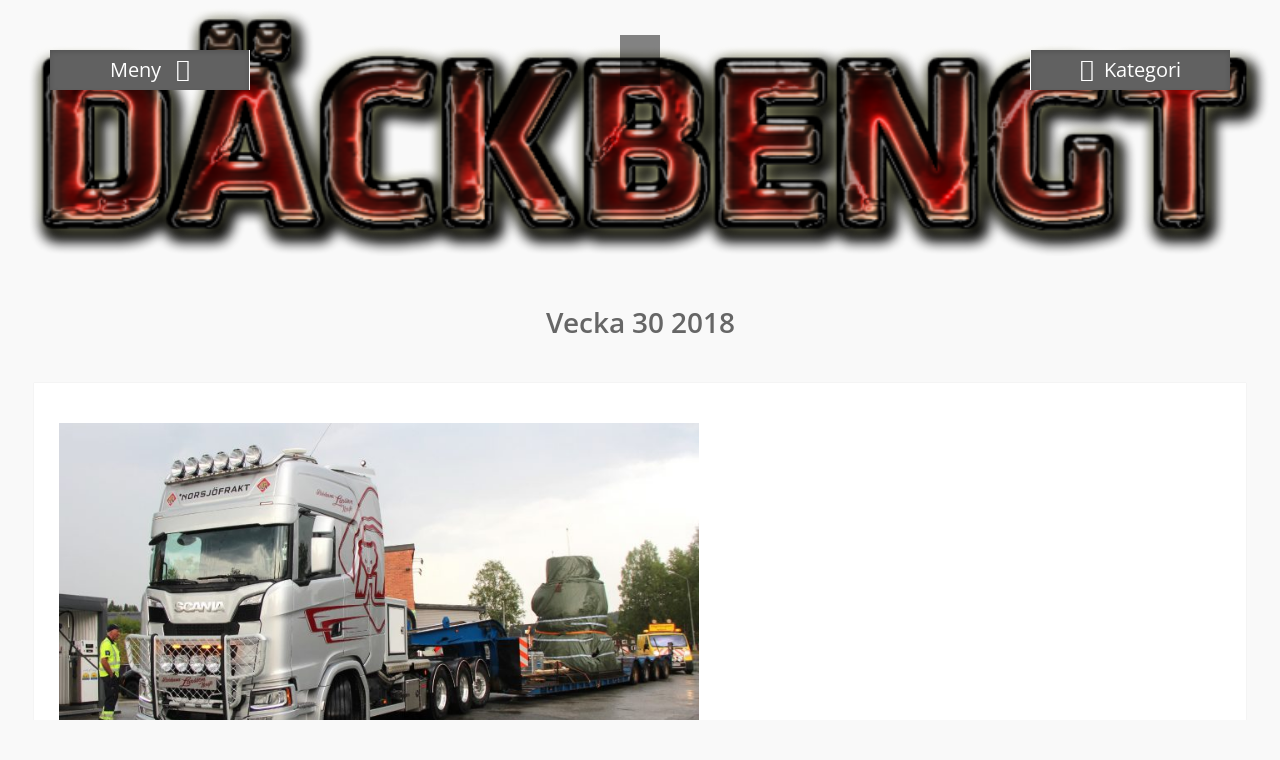

--- FILE ---
content_type: text/html; charset=UTF-8
request_url: https://www.dackbengt.se/weekly-photo-2018/vecka-30-2018/
body_size: 10149
content:
<!DOCTYPE html> <html lang="sv-SE"><head>
	    <meta charset="UTF-8">
    <meta name="viewport" content="width=device-width, initial-scale=1">
    <link rel="profile" href="http://gmpg.org/xfn/11">
    <link rel="pingback" href="https://www.dackbengt.se/xmlrpc.php">
    
<title>Vecka 30 2018</title>
<meta name='robots' content='max-image-preview:large' />
<link rel="alternate" type="application/rss+xml" title=" &raquo; Webbflöde" href="https://www.dackbengt.se/feed/" />
<link rel="alternate" type="application/rss+xml" title=" &raquo; Kommentarsflöde" href="https://www.dackbengt.se/comments/feed/" />
<link rel="alternate" title="oEmbed (JSON)" type="application/json+oembed" href="https://www.dackbengt.se/wp-json/oembed/1.0/embed?url=https%3A%2F%2Fwww.dackbengt.se%2Fweekly-photo-2018%2Fvecka-30-2018%2F" />
<link rel="alternate" title="oEmbed (XML)" type="text/xml+oembed" href="https://www.dackbengt.se/wp-json/oembed/1.0/embed?url=https%3A%2F%2Fwww.dackbengt.se%2Fweekly-photo-2018%2Fvecka-30-2018%2F&#038;format=xml" />
<style id='wp-img-auto-sizes-contain-inline-css' type='text/css'>
img:is([sizes=auto i],[sizes^="auto," i]){contain-intrinsic-size:3000px 1500px}
/*# sourceURL=wp-img-auto-sizes-contain-inline-css */
</style>
<style id='wp-emoji-styles-inline-css' type='text/css'>

	img.wp-smiley, img.emoji {
		display: inline !important;
		border: none !important;
		box-shadow: none !important;
		height: 1em !important;
		width: 1em !important;
		margin: 0 0.07em !important;
		vertical-align: -0.1em !important;
		background: none !important;
		padding: 0 !important;
	}
/*# sourceURL=wp-emoji-styles-inline-css */
</style>
<style id='wp-block-library-inline-css' type='text/css'>
:root{--wp-block-synced-color:#7a00df;--wp-block-synced-color--rgb:122,0,223;--wp-bound-block-color:var(--wp-block-synced-color);--wp-editor-canvas-background:#ddd;--wp-admin-theme-color:#007cba;--wp-admin-theme-color--rgb:0,124,186;--wp-admin-theme-color-darker-10:#006ba1;--wp-admin-theme-color-darker-10--rgb:0,107,160.5;--wp-admin-theme-color-darker-20:#005a87;--wp-admin-theme-color-darker-20--rgb:0,90,135;--wp-admin-border-width-focus:2px}@media (min-resolution:192dpi){:root{--wp-admin-border-width-focus:1.5px}}.wp-element-button{cursor:pointer}:root .has-very-light-gray-background-color{background-color:#eee}:root .has-very-dark-gray-background-color{background-color:#313131}:root .has-very-light-gray-color{color:#eee}:root .has-very-dark-gray-color{color:#313131}:root .has-vivid-green-cyan-to-vivid-cyan-blue-gradient-background{background:linear-gradient(135deg,#00d084,#0693e3)}:root .has-purple-crush-gradient-background{background:linear-gradient(135deg,#34e2e4,#4721fb 50%,#ab1dfe)}:root .has-hazy-dawn-gradient-background{background:linear-gradient(135deg,#faaca8,#dad0ec)}:root .has-subdued-olive-gradient-background{background:linear-gradient(135deg,#fafae1,#67a671)}:root .has-atomic-cream-gradient-background{background:linear-gradient(135deg,#fdd79a,#004a59)}:root .has-nightshade-gradient-background{background:linear-gradient(135deg,#330968,#31cdcf)}:root .has-midnight-gradient-background{background:linear-gradient(135deg,#020381,#2874fc)}:root{--wp--preset--font-size--normal:16px;--wp--preset--font-size--huge:42px}.has-regular-font-size{font-size:1em}.has-larger-font-size{font-size:2.625em}.has-normal-font-size{font-size:var(--wp--preset--font-size--normal)}.has-huge-font-size{font-size:var(--wp--preset--font-size--huge)}.has-text-align-center{text-align:center}.has-text-align-left{text-align:left}.has-text-align-right{text-align:right}.has-fit-text{white-space:nowrap!important}#end-resizable-editor-section{display:none}.aligncenter{clear:both}.items-justified-left{justify-content:flex-start}.items-justified-center{justify-content:center}.items-justified-right{justify-content:flex-end}.items-justified-space-between{justify-content:space-between}.screen-reader-text{border:0;clip-path:inset(50%);height:1px;margin:-1px;overflow:hidden;padding:0;position:absolute;width:1px;word-wrap:normal!important}.screen-reader-text:focus{background-color:#ddd;clip-path:none;color:#444;display:block;font-size:1em;height:auto;left:5px;line-height:normal;padding:15px 23px 14px;text-decoration:none;top:5px;width:auto;z-index:100000}html :where(.has-border-color){border-style:solid}html :where([style*=border-top-color]){border-top-style:solid}html :where([style*=border-right-color]){border-right-style:solid}html :where([style*=border-bottom-color]){border-bottom-style:solid}html :where([style*=border-left-color]){border-left-style:solid}html :where([style*=border-width]){border-style:solid}html :where([style*=border-top-width]){border-top-style:solid}html :where([style*=border-right-width]){border-right-style:solid}html :where([style*=border-bottom-width]){border-bottom-style:solid}html :where([style*=border-left-width]){border-left-style:solid}html :where(img[class*=wp-image-]){height:auto;max-width:100%}:where(figure){margin:0 0 1em}html :where(.is-position-sticky){--wp-admin--admin-bar--position-offset:var(--wp-admin--admin-bar--height,0px)}@media screen and (max-width:600px){html :where(.is-position-sticky){--wp-admin--admin-bar--position-offset:0px}}

/*# sourceURL=wp-block-library-inline-css */
</style><style id='global-styles-inline-css' type='text/css'>
:root{--wp--preset--aspect-ratio--square: 1;--wp--preset--aspect-ratio--4-3: 4/3;--wp--preset--aspect-ratio--3-4: 3/4;--wp--preset--aspect-ratio--3-2: 3/2;--wp--preset--aspect-ratio--2-3: 2/3;--wp--preset--aspect-ratio--16-9: 16/9;--wp--preset--aspect-ratio--9-16: 9/16;--wp--preset--color--black: #111111;--wp--preset--color--cyan-bluish-gray: #abb8c3;--wp--preset--color--white: #ffffff;--wp--preset--color--pale-pink: #f78da7;--wp--preset--color--vivid-red: #cf2e2e;--wp--preset--color--luminous-vivid-orange: #ff6900;--wp--preset--color--luminous-vivid-amber: #fcb900;--wp--preset--color--light-green-cyan: #7bdcb5;--wp--preset--color--vivid-green-cyan: #00d084;--wp--preset--color--pale-cyan-blue: #8ed1fc;--wp--preset--color--vivid-cyan-blue: #0693e3;--wp--preset--color--vivid-purple: #9b51e0;--wp--preset--color--gray: #f7f7f7;--wp--preset--color--blue: #1b8be0;--wp--preset--color--dark-blue: #191970;--wp--preset--color--orange: #ffc300;--wp--preset--gradient--vivid-cyan-blue-to-vivid-purple: linear-gradient(135deg,rgb(6,147,227) 0%,rgb(155,81,224) 100%);--wp--preset--gradient--light-green-cyan-to-vivid-green-cyan: linear-gradient(135deg,rgb(122,220,180) 0%,rgb(0,208,130) 100%);--wp--preset--gradient--luminous-vivid-amber-to-luminous-vivid-orange: linear-gradient(135deg,rgb(252,185,0) 0%,rgb(255,105,0) 100%);--wp--preset--gradient--luminous-vivid-orange-to-vivid-red: linear-gradient(135deg,rgb(255,105,0) 0%,rgb(207,46,46) 100%);--wp--preset--gradient--very-light-gray-to-cyan-bluish-gray: linear-gradient(135deg,rgb(238,238,238) 0%,rgb(169,184,195) 100%);--wp--preset--gradient--cool-to-warm-spectrum: linear-gradient(135deg,rgb(74,234,220) 0%,rgb(151,120,209) 20%,rgb(207,42,186) 40%,rgb(238,44,130) 60%,rgb(251,105,98) 80%,rgb(254,248,76) 100%);--wp--preset--gradient--blush-light-purple: linear-gradient(135deg,rgb(255,206,236) 0%,rgb(152,150,240) 100%);--wp--preset--gradient--blush-bordeaux: linear-gradient(135deg,rgb(254,205,165) 0%,rgb(254,45,45) 50%,rgb(107,0,62) 100%);--wp--preset--gradient--luminous-dusk: linear-gradient(135deg,rgb(255,203,112) 0%,rgb(199,81,192) 50%,rgb(65,88,208) 100%);--wp--preset--gradient--pale-ocean: linear-gradient(135deg,rgb(255,245,203) 0%,rgb(182,227,212) 50%,rgb(51,167,181) 100%);--wp--preset--gradient--electric-grass: linear-gradient(135deg,rgb(202,248,128) 0%,rgb(113,206,126) 100%);--wp--preset--gradient--midnight: linear-gradient(135deg,rgb(2,3,129) 0%,rgb(40,116,252) 100%);--wp--preset--font-size--small: 14px;--wp--preset--font-size--medium: 20px;--wp--preset--font-size--large: 42px;--wp--preset--font-size--x-large: 42px;--wp--preset--font-size--normal: 18px;--wp--preset--font-size--huge: 54px;--wp--preset--spacing--20: 0.44rem;--wp--preset--spacing--30: 0.67rem;--wp--preset--spacing--40: 1rem;--wp--preset--spacing--50: 1.5rem;--wp--preset--spacing--60: 2.25rem;--wp--preset--spacing--70: 3.38rem;--wp--preset--spacing--80: 5.06rem;--wp--preset--shadow--natural: 6px 6px 9px rgba(0, 0, 0, 0.2);--wp--preset--shadow--deep: 12px 12px 50px rgba(0, 0, 0, 0.4);--wp--preset--shadow--sharp: 6px 6px 0px rgba(0, 0, 0, 0.2);--wp--preset--shadow--outlined: 6px 6px 0px -3px rgb(255, 255, 255), 6px 6px rgb(0, 0, 0);--wp--preset--shadow--crisp: 6px 6px 0px rgb(0, 0, 0);}:where(.is-layout-flex){gap: 0.5em;}:where(.is-layout-grid){gap: 0.5em;}body .is-layout-flex{display: flex;}.is-layout-flex{flex-wrap: wrap;align-items: center;}.is-layout-flex > :is(*, div){margin: 0;}body .is-layout-grid{display: grid;}.is-layout-grid > :is(*, div){margin: 0;}:where(.wp-block-columns.is-layout-flex){gap: 2em;}:where(.wp-block-columns.is-layout-grid){gap: 2em;}:where(.wp-block-post-template.is-layout-flex){gap: 1.25em;}:where(.wp-block-post-template.is-layout-grid){gap: 1.25em;}.has-black-color{color: var(--wp--preset--color--black) !important;}.has-cyan-bluish-gray-color{color: var(--wp--preset--color--cyan-bluish-gray) !important;}.has-white-color{color: var(--wp--preset--color--white) !important;}.has-pale-pink-color{color: var(--wp--preset--color--pale-pink) !important;}.has-vivid-red-color{color: var(--wp--preset--color--vivid-red) !important;}.has-luminous-vivid-orange-color{color: var(--wp--preset--color--luminous-vivid-orange) !important;}.has-luminous-vivid-amber-color{color: var(--wp--preset--color--luminous-vivid-amber) !important;}.has-light-green-cyan-color{color: var(--wp--preset--color--light-green-cyan) !important;}.has-vivid-green-cyan-color{color: var(--wp--preset--color--vivid-green-cyan) !important;}.has-pale-cyan-blue-color{color: var(--wp--preset--color--pale-cyan-blue) !important;}.has-vivid-cyan-blue-color{color: var(--wp--preset--color--vivid-cyan-blue) !important;}.has-vivid-purple-color{color: var(--wp--preset--color--vivid-purple) !important;}.has-black-background-color{background-color: var(--wp--preset--color--black) !important;}.has-cyan-bluish-gray-background-color{background-color: var(--wp--preset--color--cyan-bluish-gray) !important;}.has-white-background-color{background-color: var(--wp--preset--color--white) !important;}.has-pale-pink-background-color{background-color: var(--wp--preset--color--pale-pink) !important;}.has-vivid-red-background-color{background-color: var(--wp--preset--color--vivid-red) !important;}.has-luminous-vivid-orange-background-color{background-color: var(--wp--preset--color--luminous-vivid-orange) !important;}.has-luminous-vivid-amber-background-color{background-color: var(--wp--preset--color--luminous-vivid-amber) !important;}.has-light-green-cyan-background-color{background-color: var(--wp--preset--color--light-green-cyan) !important;}.has-vivid-green-cyan-background-color{background-color: var(--wp--preset--color--vivid-green-cyan) !important;}.has-pale-cyan-blue-background-color{background-color: var(--wp--preset--color--pale-cyan-blue) !important;}.has-vivid-cyan-blue-background-color{background-color: var(--wp--preset--color--vivid-cyan-blue) !important;}.has-vivid-purple-background-color{background-color: var(--wp--preset--color--vivid-purple) !important;}.has-black-border-color{border-color: var(--wp--preset--color--black) !important;}.has-cyan-bluish-gray-border-color{border-color: var(--wp--preset--color--cyan-bluish-gray) !important;}.has-white-border-color{border-color: var(--wp--preset--color--white) !important;}.has-pale-pink-border-color{border-color: var(--wp--preset--color--pale-pink) !important;}.has-vivid-red-border-color{border-color: var(--wp--preset--color--vivid-red) !important;}.has-luminous-vivid-orange-border-color{border-color: var(--wp--preset--color--luminous-vivid-orange) !important;}.has-luminous-vivid-amber-border-color{border-color: var(--wp--preset--color--luminous-vivid-amber) !important;}.has-light-green-cyan-border-color{border-color: var(--wp--preset--color--light-green-cyan) !important;}.has-vivid-green-cyan-border-color{border-color: var(--wp--preset--color--vivid-green-cyan) !important;}.has-pale-cyan-blue-border-color{border-color: var(--wp--preset--color--pale-cyan-blue) !important;}.has-vivid-cyan-blue-border-color{border-color: var(--wp--preset--color--vivid-cyan-blue) !important;}.has-vivid-purple-border-color{border-color: var(--wp--preset--color--vivid-purple) !important;}.has-vivid-cyan-blue-to-vivid-purple-gradient-background{background: var(--wp--preset--gradient--vivid-cyan-blue-to-vivid-purple) !important;}.has-light-green-cyan-to-vivid-green-cyan-gradient-background{background: var(--wp--preset--gradient--light-green-cyan-to-vivid-green-cyan) !important;}.has-luminous-vivid-amber-to-luminous-vivid-orange-gradient-background{background: var(--wp--preset--gradient--luminous-vivid-amber-to-luminous-vivid-orange) !important;}.has-luminous-vivid-orange-to-vivid-red-gradient-background{background: var(--wp--preset--gradient--luminous-vivid-orange-to-vivid-red) !important;}.has-very-light-gray-to-cyan-bluish-gray-gradient-background{background: var(--wp--preset--gradient--very-light-gray-to-cyan-bluish-gray) !important;}.has-cool-to-warm-spectrum-gradient-background{background: var(--wp--preset--gradient--cool-to-warm-spectrum) !important;}.has-blush-light-purple-gradient-background{background: var(--wp--preset--gradient--blush-light-purple) !important;}.has-blush-bordeaux-gradient-background{background: var(--wp--preset--gradient--blush-bordeaux) !important;}.has-luminous-dusk-gradient-background{background: var(--wp--preset--gradient--luminous-dusk) !important;}.has-pale-ocean-gradient-background{background: var(--wp--preset--gradient--pale-ocean) !important;}.has-electric-grass-gradient-background{background: var(--wp--preset--gradient--electric-grass) !important;}.has-midnight-gradient-background{background: var(--wp--preset--gradient--midnight) !important;}.has-small-font-size{font-size: var(--wp--preset--font-size--small) !important;}.has-medium-font-size{font-size: var(--wp--preset--font-size--medium) !important;}.has-large-font-size{font-size: var(--wp--preset--font-size--large) !important;}.has-x-large-font-size{font-size: var(--wp--preset--font-size--x-large) !important;}
/*# sourceURL=global-styles-inline-css */
</style>

<style id='classic-theme-styles-inline-css' type='text/css'>
/*! This file is auto-generated */
.wp-block-button__link{color:#fff;background-color:#32373c;border-radius:9999px;box-shadow:none;text-decoration:none;padding:calc(.667em + 2px) calc(1.333em + 2px);font-size:1.125em}.wp-block-file__button{background:#32373c;color:#fff;text-decoration:none}
/*# sourceURL=/wp-includes/css/classic-themes.min.css */
</style>
<link rel='stylesheet' id='photo-perfect-google-fonts-css' href='https://usercontent.one/wp/www.dackbengt.se/wp-content/fonts/076fbec807ff11f465e6d82e26829557.css?media=1767234022' type='text/css' media='all' />
<link rel='stylesheet' id='font-awesome-css' href='https://usercontent.one/wp/www.dackbengt.se/wp-content/themes/photo-perfect/third-party/font-awesome/css/all.min.css?ver=6.7.2&media=1767234022' type='text/css' media='all' />
<link rel='stylesheet' id='photo-perfect-style-css' href='https://usercontent.one/wp/www.dackbengt.se/wp-content/themes/photo-perfect/style.css?media=1767234022?ver=20260108-102255' type='text/css' media='all' />
<link rel='stylesheet' id='photo-perfect-photobox-css-css' href='https://usercontent.one/wp/www.dackbengt.se/wp-content/themes/photo-perfect/third-party/photobox/photobox.min.css?ver=1.6.3&media=1767234022' type='text/css' media='all' />
<link rel='stylesheet' id='photo-perfect-block-style-css' href='https://usercontent.one/wp/www.dackbengt.se/wp-content/themes/photo-perfect/css/blocks.css?media=1767234022?ver=20260108-102255' type='text/css' media='all' />
<script type="text/javascript" src="https://www.dackbengt.se/wp-includes/js/jquery/jquery.min.js?ver=3.7.1" id="jquery-core-js"></script>
<script type="text/javascript" src="https://www.dackbengt.se/wp-includes/js/jquery/jquery-migrate.min.js?ver=3.4.1" id="jquery-migrate-js"></script>
<link rel="https://api.w.org/" href="https://www.dackbengt.se/wp-json/" /><link rel="alternate" title="JSON" type="application/json" href="https://www.dackbengt.se/wp-json/wp/v2/pages/7996" /><link rel="EditURI" type="application/rsd+xml" title="RSD" href="https://www.dackbengt.se/xmlrpc.php?rsd" />
<meta name="generator" content="WordPress 6.9" />
<link rel="canonical" href="https://www.dackbengt.se/weekly-photo-2018/vecka-30-2018/" />
<link rel='shortlink' href='https://www.dackbengt.se/?p=7996' />
<style>[class*=" icon-oc-"],[class^=icon-oc-]{speak:none;font-style:normal;font-weight:400;font-variant:normal;text-transform:none;line-height:1;-webkit-font-smoothing:antialiased;-moz-osx-font-smoothing:grayscale}.icon-oc-one-com-white-32px-fill:before{content:"901"}.icon-oc-one-com:before{content:"900"}#one-com-icon,.toplevel_page_onecom-wp .wp-menu-image{speak:none;display:flex;align-items:center;justify-content:center;text-transform:none;line-height:1;-webkit-font-smoothing:antialiased;-moz-osx-font-smoothing:grayscale}.onecom-wp-admin-bar-item>a,.toplevel_page_onecom-wp>.wp-menu-name{font-size:16px;font-weight:400;line-height:1}.toplevel_page_onecom-wp>.wp-menu-name img{width:69px;height:9px;}.wp-submenu-wrap.wp-submenu>.wp-submenu-head>img{width:88px;height:auto}.onecom-wp-admin-bar-item>a img{height:7px!important}.onecom-wp-admin-bar-item>a img,.toplevel_page_onecom-wp>.wp-menu-name img{opacity:.8}.onecom-wp-admin-bar-item.hover>a img,.toplevel_page_onecom-wp.wp-has-current-submenu>.wp-menu-name img,li.opensub>a.toplevel_page_onecom-wp>.wp-menu-name img{opacity:1}#one-com-icon:before,.onecom-wp-admin-bar-item>a:before,.toplevel_page_onecom-wp>.wp-menu-image:before{content:'';position:static!important;background-color:rgba(240,245,250,.4);border-radius:102px;width:18px;height:18px;padding:0!important}.onecom-wp-admin-bar-item>a:before{width:14px;height:14px}.onecom-wp-admin-bar-item.hover>a:before,.toplevel_page_onecom-wp.opensub>a>.wp-menu-image:before,.toplevel_page_onecom-wp.wp-has-current-submenu>.wp-menu-image:before{background-color:#76b82a}.onecom-wp-admin-bar-item>a{display:inline-flex!important;align-items:center;justify-content:center}#one-com-logo-wrapper{font-size:4em}#one-com-icon{vertical-align:middle}.imagify-welcome{display:none !important;}</style><link rel="icon" href="https://usercontent.one/wp/www.dackbengt.se/wp-content/uploads/2019/05/cropped-bridgestone-32x32.jpg?media=1767234022" sizes="32x32" />
<link rel="icon" href="https://usercontent.one/wp/www.dackbengt.se/wp-content/uploads/2019/05/cropped-bridgestone-192x192.jpg?media=1767234022" sizes="192x192" />
<link rel="apple-touch-icon" href="https://usercontent.one/wp/www.dackbengt.se/wp-content/uploads/2019/05/cropped-bridgestone-180x180.jpg?media=1767234022" />
<meta name="msapplication-TileImage" content="https://usercontent.one/wp/www.dackbengt.se/wp-content/uploads/2019/05/cropped-bridgestone-270x270.jpg?media=1767234022" />
</head>

<body class="wp-singular page-template-default page page-id-7996 page-child parent-pageid-6872 wp-embed-responsive wp-theme-photo-perfect metaslider-plugin site-layout-fluid archive-layout-masonry custom-header-enabled global-layout-no-sidebar">


	    <div id="page" class="container hfeed site">
    <a class="skip-link screen-reader-text" href="#content">Hoppa till innehåll</a>
    <header id="masthead" class="site-header" role="banner">    <div id="main-nav" class="clear-fix">
        <div class="container">
        <nav id="site-navigation" class="header-navigation" role="navigation">
          <button class="menu-toggle" aria-controls="primary-menu" aria-expanded="false"><span>Meny</span>
            <i class="fa fa-align-justify"></i></button>
            <div class="wrap-menu-content">
              <div class="menu-arkiven-container"><ul id="primary-menu" class="menu"><li id="menu-item-15234" class="menu-item menu-item-type-post_type menu-item-object-page menu-item-home menu-item-15234"><a href="https://www.dackbengt.se/">Välkomna hit!</a></li>
<li id="menu-item-15232" class="menu-item menu-item-type-post_type menu-item-object-page menu-item-15232"><a href="https://www.dackbengt.se/dagens-bild-arkivet/">Dagens Bild Arkivet</a></li>
<li id="menu-item-15233" class="menu-item menu-item-type-post_type menu-item-object-page menu-item-15233"><a href="https://www.dackbengt.se/weekly-arkivet/">Weekly Arkivet</a></li>
</ul></div>            </div><!-- .menu-content -->
        </nav><!-- #site-navigation -->
       </div> <!-- .container -->
    </div> <!-- #main-nav -->
        <div id="category-menu" class="clear-fix header-navigation">
      <div class="container">
        <button class="nav-list-btn"><i class="fa fa-list"></i><span>Kategori</span></button>
        <div class="category-list-wrapper">
          <ul>
          	<li class="cat-item cat-item-1"><a href="https://www.dackbengt.se/?p=511/category/okategoriserade/">under uppbyggnad</a>
</li>
          </ul>
        </div><!-- .category-list-wrapper -->
      </div><!-- .container -->
    </div><!-- #category-menu -->
    		    <div class="container">

      <div class="site-branding">
        <div id="site-logo"></div>
                                  <div id="site-identity">
                                          <p class="site-title"><a href="https://www.dackbengt.se/" rel="home"></a></p>
                          
                          <p class="site-description"></p>
                      </div><!-- #site-identity -->
        
      </div><!-- .site-branding -->

    </div><!-- .container -->

        </header><!-- #masthead -->    <div id="featured-banner" class="featured-banner">
      <div class="item">
        <a href="https://www.dackbengt.se/" rel="home">
          <img src="https://usercontent.one/wp/www.dackbengt.se/wp-content/uploads/2015/03/dblogo008_2.png?media=1767234022" width="800" height="160" alt="">
        </a>
      </div><!-- .item -->
    </div><!-- #featured-banner -->
    
	<div id="content" class="site-content"><div class="container"><div class="inner-wrapper">        <div id="separator-title">
                
          <h1 class="entry-title">Vecka 30 2018</h1>
                                  </div><!-- #separator-title -->
    
	<div id="primary" class="content-area">
		<main id="main" class="site-main" role="main">

			
				
<article id="post-7996" class="post-7996 page type-page status-publish hentry">

	<div class="entry-content">
    		<p><img fetchpriority="high" decoding="async" class="alignleft size-large wp-image-7997" src="http://www.dackbengt.se/wp-content/uploads/2018/07/abrödlarssoncwl392-1024x572.jpg" alt="" width="640" height="358" srcset="https://usercontent.one/wp/www.dackbengt.se/wp-content/uploads/2018/07/abrödlarssoncwl392-1024x572.jpg?media=1767234022 1024w, https://usercontent.one/wp/www.dackbengt.se/wp-content/uploads/2018/07/abrödlarssoncwl392-300x168.jpg?media=1767234022 300w, https://usercontent.one/wp/www.dackbengt.se/wp-content/uploads/2018/07/abrödlarssoncwl392-768x429.jpg?media=1767234022 768w, https://usercontent.one/wp/www.dackbengt.se/wp-content/uploads/2018/07/abrödlarssoncwl392.jpg?media=1767234022 1635w" sizes="(max-width: 640px) 100vw, 640px" /> <img decoding="async" class="alignleft size-large wp-image-7998" src="http://www.dackbengt.se/wp-content/uploads/2018/07/acurtnorgrenxrm373-1024x493.jpg" alt="" width="640" height="308" srcset="https://usercontent.one/wp/www.dackbengt.se/wp-content/uploads/2018/07/acurtnorgrenxrm373-1024x493.jpg?media=1767234022 1024w, https://usercontent.one/wp/www.dackbengt.se/wp-content/uploads/2018/07/acurtnorgrenxrm373-300x145.jpg?media=1767234022 300w, https://usercontent.one/wp/www.dackbengt.se/wp-content/uploads/2018/07/acurtnorgrenxrm373-768x370.jpg?media=1767234022 768w, https://usercontent.one/wp/www.dackbengt.se/wp-content/uploads/2018/07/acurtnorgrenxrm373.jpg?media=1767234022 1665w" sizes="(max-width: 640px) 100vw, 640px" /> <img decoding="async" class="alignleft size-large wp-image-7999" src="http://www.dackbengt.se/wp-content/uploads/2018/07/anderskarlssonwph758-1024x538.jpg" alt="" width="640" height="336" srcset="https://usercontent.one/wp/www.dackbengt.se/wp-content/uploads/2018/07/anderskarlssonwph758-1024x538.jpg?media=1767234022 1024w, https://usercontent.one/wp/www.dackbengt.se/wp-content/uploads/2018/07/anderskarlssonwph758-300x158.jpg?media=1767234022 300w, https://usercontent.one/wp/www.dackbengt.se/wp-content/uploads/2018/07/anderskarlssonwph758-768x403.jpg?media=1767234022 768w, https://usercontent.one/wp/www.dackbengt.se/wp-content/uploads/2018/07/anderskarlssonwph758.jpg?media=1767234022 1637w" sizes="(max-width: 640px) 100vw, 640px" /> <img loading="lazy" decoding="async" class="alignleft size-large wp-image-8000" src="http://www.dackbengt.se/wp-content/uploads/2018/07/anorsk70472gastransv-1024x595.jpg" alt="" width="640" height="372" srcset="https://usercontent.one/wp/www.dackbengt.se/wp-content/uploads/2018/07/anorsk70472gastransv-1024x595.jpg?media=1767234022 1024w, https://usercontent.one/wp/www.dackbengt.se/wp-content/uploads/2018/07/anorsk70472gastransv-300x174.jpg?media=1767234022 300w, https://usercontent.one/wp/www.dackbengt.se/wp-content/uploads/2018/07/anorsk70472gastransv-768x447.jpg?media=1767234022 768w, https://usercontent.one/wp/www.dackbengt.se/wp-content/uploads/2018/07/anorsk70472gastransv.jpg?media=1767234022 1620w" sizes="auto, (max-width: 640px) 100vw, 640px" /> <img loading="lazy" decoding="async" class="alignleft size-large wp-image-8001" src="http://www.dackbengt.se/wp-content/uploads/2018/07/bdx45861-1024x479.jpg" alt="" width="640" height="299" srcset="https://usercontent.one/wp/www.dackbengt.se/wp-content/uploads/2018/07/bdx45861-1024x479.jpg?media=1767234022 1024w, https://usercontent.one/wp/www.dackbengt.se/wp-content/uploads/2018/07/bdx45861-300x140.jpg?media=1767234022 300w, https://usercontent.one/wp/www.dackbengt.se/wp-content/uploads/2018/07/bdx45861-768x359.jpg?media=1767234022 768w, https://usercontent.one/wp/www.dackbengt.se/wp-content/uploads/2018/07/bdx45861.jpg?media=1767234022 1638w" sizes="auto, (max-width: 640px) 100vw, 640px" /> <img loading="lazy" decoding="async" class="alignleft size-large wp-image-8002" src="http://www.dackbengt.se/wp-content/uploads/2018/07/bpmjpd94918-1024x486.jpg" alt="" width="640" height="304" srcset="https://usercontent.one/wp/www.dackbengt.se/wp-content/uploads/2018/07/bpmjpd94918-1024x486.jpg?media=1767234022 1024w, https://usercontent.one/wp/www.dackbengt.se/wp-content/uploads/2018/07/bpmjpd94918-300x142.jpg?media=1767234022 300w, https://usercontent.one/wp/www.dackbengt.se/wp-content/uploads/2018/07/bpmjpd94918-768x364.jpg?media=1767234022 768w, https://usercontent.one/wp/www.dackbengt.se/wp-content/uploads/2018/07/bpmjpd94918.jpg?media=1767234022 1710w" sizes="auto, (max-width: 640px) 100vw, 640px" /> <img loading="lazy" decoding="async" class="alignleft size-large wp-image-8003" src="http://www.dackbengt.se/wp-content/uploads/2018/07/brjuntis2-1024x583.jpg" alt="" width="640" height="364" srcset="https://usercontent.one/wp/www.dackbengt.se/wp-content/uploads/2018/07/brjuntis2-1024x583.jpg?media=1767234022 1024w, https://usercontent.one/wp/www.dackbengt.se/wp-content/uploads/2018/07/brjuntis2-300x171.jpg?media=1767234022 300w, https://usercontent.one/wp/www.dackbengt.se/wp-content/uploads/2018/07/brjuntis2-768x438.jpg?media=1767234022 768w, https://usercontent.one/wp/www.dackbengt.se/wp-content/uploads/2018/07/brjuntis2.jpg?media=1767234022 1592w" sizes="auto, (max-width: 640px) 100vw, 640px" /> <img loading="lazy" decoding="async" class="alignleft size-large wp-image-8004" src="http://www.dackbengt.se/wp-content/uploads/2018/07/brödlarssoncwl392v-1024x636.jpg" alt="" width="640" height="398" srcset="https://usercontent.one/wp/www.dackbengt.se/wp-content/uploads/2018/07/brödlarssoncwl392v-1024x636.jpg?media=1767234022 1024w, https://usercontent.one/wp/www.dackbengt.se/wp-content/uploads/2018/07/brödlarssoncwl392v-300x186.jpg?media=1767234022 300w, https://usercontent.one/wp/www.dackbengt.se/wp-content/uploads/2018/07/brödlarssoncwl392v-768x477.jpg?media=1767234022 768w, https://usercontent.one/wp/www.dackbengt.se/wp-content/uploads/2018/07/brödlarssoncwl392v.jpg?media=1767234022 1486w" sizes="auto, (max-width: 640px) 100vw, 640px" /> <img loading="lazy" decoding="async" class="alignleft size-large wp-image-8005" src="http://www.dackbengt.se/wp-content/uploads/2018/07/cz1bu6367-1024x600.jpg" alt="" width="640" height="375" srcset="https://usercontent.one/wp/www.dackbengt.se/wp-content/uploads/2018/07/cz1bu6367-1024x600.jpg?media=1767234022 1024w, https://usercontent.one/wp/www.dackbengt.se/wp-content/uploads/2018/07/cz1bu6367-300x176.jpg?media=1767234022 300w, https://usercontent.one/wp/www.dackbengt.se/wp-content/uploads/2018/07/cz1bu6367-768x450.jpg?media=1767234022 768w, https://usercontent.one/wp/www.dackbengt.se/wp-content/uploads/2018/07/cz1bu6367.jpg?media=1767234022 1545w" sizes="auto, (max-width: 640px) 100vw, 640px" /> <img loading="lazy" decoding="async" class="alignleft size-large wp-image-8006" src="http://www.dackbengt.se/wp-content/uploads/2018/07/epr895-1024x585.jpg" alt="" width="640" height="366" srcset="https://usercontent.one/wp/www.dackbengt.se/wp-content/uploads/2018/07/epr895-1024x585.jpg?media=1767234022 1024w, https://usercontent.one/wp/www.dackbengt.se/wp-content/uploads/2018/07/epr895-300x171.jpg?media=1767234022 300w, https://usercontent.one/wp/www.dackbengt.se/wp-content/uploads/2018/07/epr895-768x439.jpg?media=1767234022 768w, https://usercontent.one/wp/www.dackbengt.se/wp-content/uploads/2018/07/epr895.jpg?media=1767234022 1479w" sizes="auto, (max-width: 640px) 100vw, 640px" /> <img loading="lazy" decoding="async" class="alignleft size-large wp-image-8007" src="http://www.dackbengt.se/wp-content/uploads/2018/07/est123her-1024x632.jpg" alt="" width="640" height="395" srcset="https://usercontent.one/wp/www.dackbengt.se/wp-content/uploads/2018/07/est123her-1024x632.jpg?media=1767234022 1024w, https://usercontent.one/wp/www.dackbengt.se/wp-content/uploads/2018/07/est123her-300x185.jpg?media=1767234022 300w, https://usercontent.one/wp/www.dackbengt.se/wp-content/uploads/2018/07/est123her-768x474.jpg?media=1767234022 768w, https://usercontent.one/wp/www.dackbengt.se/wp-content/uploads/2018/07/est123her.jpg?media=1767234022 1490w" sizes="auto, (max-width: 640px) 100vw, 640px" /> <img loading="lazy" decoding="async" class="alignleft size-large wp-image-8008" src="http://www.dackbengt.se/wp-content/uploads/2018/07/est948mjtkauritel18-1024x682.jpg" alt="" width="640" height="426" srcset="https://usercontent.one/wp/www.dackbengt.se/wp-content/uploads/2018/07/est948mjtkauritel18-1024x682.jpg?media=1767234022 1024w, https://usercontent.one/wp/www.dackbengt.se/wp-content/uploads/2018/07/est948mjtkauritel18-300x200.jpg?media=1767234022 300w, https://usercontent.one/wp/www.dackbengt.se/wp-content/uploads/2018/07/est948mjtkauritel18-768x511.jpg?media=1767234022 768w, https://usercontent.one/wp/www.dackbengt.se/wp-content/uploads/2018/07/est948mjtkauritel18.jpg?media=1767234022 1346w" sizes="auto, (max-width: 640px) 100vw, 640px" /> <img loading="lazy" decoding="async" class="alignleft size-large wp-image-8009" src="http://www.dackbengt.se/wp-content/uploads/2018/07/finbts-314lisatrans-1024x615.jpg" alt="" width="640" height="384" srcset="https://usercontent.one/wp/www.dackbengt.se/wp-content/uploads/2018/07/finbts-314lisatrans-1024x615.jpg?media=1767234022 1024w, https://usercontent.one/wp/www.dackbengt.se/wp-content/uploads/2018/07/finbts-314lisatrans-300x180.jpg?media=1767234022 300w, https://usercontent.one/wp/www.dackbengt.se/wp-content/uploads/2018/07/finbts-314lisatrans-768x461.jpg?media=1767234022 768w, https://usercontent.one/wp/www.dackbengt.se/wp-content/uploads/2018/07/finbts-314lisatrans.jpg?media=1767234022 1544w" sizes="auto, (max-width: 640px) 100vw, 640px" /> <img loading="lazy" decoding="async" class="alignleft size-large wp-image-8010" src="http://www.dackbengt.se/wp-content/uploads/2018/07/fininv-216-2-1024x547.jpg" alt="" width="640" height="342" srcset="https://usercontent.one/wp/www.dackbengt.se/wp-content/uploads/2018/07/fininv-216-2-1024x547.jpg?media=1767234022 1024w, https://usercontent.one/wp/www.dackbengt.se/wp-content/uploads/2018/07/fininv-216-2-300x160.jpg?media=1767234022 300w, https://usercontent.one/wp/www.dackbengt.se/wp-content/uploads/2018/07/fininv-216-2-768x410.jpg?media=1767234022 768w, https://usercontent.one/wp/www.dackbengt.se/wp-content/uploads/2018/07/fininv-216-2.jpg?media=1767234022 1587w" sizes="auto, (max-width: 640px) 100vw, 640px" /> <img loading="lazy" decoding="async" class="alignleft size-large wp-image-8011" src="http://www.dackbengt.se/wp-content/uploads/2018/07/finjpt-1-1024x611.jpg" alt="" width="640" height="382" srcset="https://usercontent.one/wp/www.dackbengt.se/wp-content/uploads/2018/07/finjpt-1-1024x611.jpg?media=1767234022 1024w, https://usercontent.one/wp/www.dackbengt.se/wp-content/uploads/2018/07/finjpt-1-300x179.jpg?media=1767234022 300w, https://usercontent.one/wp/www.dackbengt.se/wp-content/uploads/2018/07/finjpt-1-768x459.jpg?media=1767234022 768w, https://usercontent.one/wp/www.dackbengt.se/wp-content/uploads/2018/07/finjpt-1.jpg?media=1767234022 1509w" sizes="auto, (max-width: 640px) 100vw, 640px" /> <img loading="lazy" decoding="async" class="alignleft size-large wp-image-8012" src="http://www.dackbengt.se/wp-content/uploads/2018/07/gfn943-1024x622.jpg" alt="" width="640" height="389" srcset="https://usercontent.one/wp/www.dackbengt.se/wp-content/uploads/2018/07/gfn943-1024x622.jpg?media=1767234022 1024w, https://usercontent.one/wp/www.dackbengt.se/wp-content/uploads/2018/07/gfn943-300x182.jpg?media=1767234022 300w, https://usercontent.one/wp/www.dackbengt.se/wp-content/uploads/2018/07/gfn943-768x467.jpg?media=1767234022 768w, https://usercontent.one/wp/www.dackbengt.se/wp-content/uploads/2018/07/gfn943.jpg?media=1767234022 1400w" sizes="auto, (max-width: 640px) 100vw, 640px" /> <img loading="lazy" decoding="async" class="alignleft size-large wp-image-8013" src="http://www.dackbengt.se/wp-content/uploads/2018/07/gxh842-1024x554.jpg" alt="" width="640" height="346" srcset="https://usercontent.one/wp/www.dackbengt.se/wp-content/uploads/2018/07/gxh842-1024x554.jpg?media=1767234022 1024w, https://usercontent.one/wp/www.dackbengt.se/wp-content/uploads/2018/07/gxh842-300x162.jpg?media=1767234022 300w, https://usercontent.one/wp/www.dackbengt.se/wp-content/uploads/2018/07/gxh842-768x416.jpg?media=1767234022 768w, https://usercontent.one/wp/www.dackbengt.se/wp-content/uploads/2018/07/gxh842.jpg?media=1767234022 1306w" sizes="auto, (max-width: 640px) 100vw, 640px" /> <img loading="lazy" decoding="async" class="alignleft size-large wp-image-8014" src="http://www.dackbengt.se/wp-content/uploads/2018/07/havatorxys520-1024x585.jpg" alt="" width="640" height="366" srcset="https://usercontent.one/wp/www.dackbengt.se/wp-content/uploads/2018/07/havatorxys520-1024x585.jpg?media=1767234022 1024w, https://usercontent.one/wp/www.dackbengt.se/wp-content/uploads/2018/07/havatorxys520-300x171.jpg?media=1767234022 300w, https://usercontent.one/wp/www.dackbengt.se/wp-content/uploads/2018/07/havatorxys520-768x439.jpg?media=1767234022 768w, https://usercontent.one/wp/www.dackbengt.se/wp-content/uploads/2018/07/havatorxys520.jpg?media=1767234022 1649w" sizes="auto, (max-width: 640px) 100vw, 640px" /> <img loading="lazy" decoding="async" class="alignleft size-large wp-image-8015" src="http://www.dackbengt.se/wp-content/uploads/2018/07/kajuek219-1024x562.jpg" alt="" width="640" height="351" srcset="https://usercontent.one/wp/www.dackbengt.se/wp-content/uploads/2018/07/kajuek219-1024x562.jpg?media=1767234022 1024w, https://usercontent.one/wp/www.dackbengt.se/wp-content/uploads/2018/07/kajuek219-300x165.jpg?media=1767234022 300w, https://usercontent.one/wp/www.dackbengt.se/wp-content/uploads/2018/07/kajuek219-768x422.jpg?media=1767234022 768w, https://usercontent.one/wp/www.dackbengt.se/wp-content/uploads/2018/07/kajuek219.jpg?media=1767234022 1400w" sizes="auto, (max-width: 640px) 100vw, 640px" /> <img loading="lazy" decoding="async" class="alignleft size-large wp-image-8016" src="http://www.dackbengt.se/wp-content/uploads/2018/07/karlssonsford-1024x596.jpg" alt="" width="640" height="373" srcset="https://usercontent.one/wp/www.dackbengt.se/wp-content/uploads/2018/07/karlssonsford-1024x596.jpg?media=1767234022 1024w, https://usercontent.one/wp/www.dackbengt.se/wp-content/uploads/2018/07/karlssonsford-300x175.jpg?media=1767234022 300w, https://usercontent.one/wp/www.dackbengt.se/wp-content/uploads/2018/07/karlssonsford-768x447.jpg?media=1767234022 768w, https://usercontent.one/wp/www.dackbengt.se/wp-content/uploads/2018/07/karlssonsford.jpg?media=1767234022 1616w" sizes="auto, (max-width: 640px) 100vw, 640px" /> <img loading="lazy" decoding="async" class="alignleft size-large wp-image-8017" src="http://www.dackbengt.se/wp-content/uploads/2018/07/kjellgrenholm18-1024x548.jpg" alt="" width="640" height="343" srcset="https://usercontent.one/wp/www.dackbengt.se/wp-content/uploads/2018/07/kjellgrenholm18-1024x548.jpg?media=1767234022 1024w, https://usercontent.one/wp/www.dackbengt.se/wp-content/uploads/2018/07/kjellgrenholm18-300x160.jpg?media=1767234022 300w, https://usercontent.one/wp/www.dackbengt.se/wp-content/uploads/2018/07/kjellgrenholm18-768x411.jpg?media=1767234022 768w, https://usercontent.one/wp/www.dackbengt.se/wp-content/uploads/2018/07/kjellgrenholm18.jpg?media=1767234022 1223w" sizes="auto, (max-width: 640px) 100vw, 640px" /> <img loading="lazy" decoding="async" class="alignleft size-large wp-image-8018" src="http://www.dackbengt.se/wp-content/uploads/2018/07/lt022mjnaspartrans-1024x575.jpg" alt="" width="640" height="359" srcset="https://usercontent.one/wp/www.dackbengt.se/wp-content/uploads/2018/07/lt022mjnaspartrans-1024x575.jpg?media=1767234022 1024w, https://usercontent.one/wp/www.dackbengt.se/wp-content/uploads/2018/07/lt022mjnaspartrans-300x168.jpg?media=1767234022 300w, https://usercontent.one/wp/www.dackbengt.se/wp-content/uploads/2018/07/lt022mjnaspartrans-768x431.jpg?media=1767234022 768w, https://usercontent.one/wp/www.dackbengt.se/wp-content/uploads/2018/07/lt022mjnaspartrans.jpg?media=1767234022 1352w" sizes="auto, (max-width: 640px) 100vw, 640px" /> <img loading="lazy" decoding="async" class="alignleft size-large wp-image-8019" src="http://www.dackbengt.se/wp-content/uploads/2018/07/ltjen984-1024x754.jpg" alt="" width="640" height="471" srcset="https://usercontent.one/wp/www.dackbengt.se/wp-content/uploads/2018/07/ltjen984-1024x754.jpg?media=1767234022 1024w, https://usercontent.one/wp/www.dackbengt.se/wp-content/uploads/2018/07/ltjen984-300x221.jpg?media=1767234022 300w, https://usercontent.one/wp/www.dackbengt.se/wp-content/uploads/2018/07/ltjen984-768x565.jpg?media=1767234022 768w, https://usercontent.one/wp/www.dackbengt.se/wp-content/uploads/2018/07/ltjen984.jpg?media=1767234022 1235w" sizes="auto, (max-width: 640px) 100vw, 640px" /> <img loading="lazy" decoding="async" class="alignleft size-large wp-image-8020" src="http://www.dackbengt.se/wp-content/uploads/2018/07/lvde-1707-1024x516.jpg" alt="" width="640" height="323" srcset="https://usercontent.one/wp/www.dackbengt.se/wp-content/uploads/2018/07/lvde-1707-1024x516.jpg?media=1767234022 1024w, https://usercontent.one/wp/www.dackbengt.se/wp-content/uploads/2018/07/lvde-1707-300x151.jpg?media=1767234022 300w, https://usercontent.one/wp/www.dackbengt.se/wp-content/uploads/2018/07/lvde-1707-768x387.jpg?media=1767234022 768w, https://usercontent.one/wp/www.dackbengt.se/wp-content/uploads/2018/07/lvde-1707.jpg?media=1767234022 1290w" sizes="auto, (max-width: 640px) 100vw, 640px" /> <img loading="lazy" decoding="async" class="alignleft size-large wp-image-8021" src="http://www.dackbengt.se/wp-content/uploads/2018/07/lvfh-9600-1024x621.jpg" alt="" width="640" height="388" srcset="https://usercontent.one/wp/www.dackbengt.se/wp-content/uploads/2018/07/lvfh-9600-1024x621.jpg?media=1767234022 1024w, https://usercontent.one/wp/www.dackbengt.se/wp-content/uploads/2018/07/lvfh-9600-300x182.jpg?media=1767234022 300w, https://usercontent.one/wp/www.dackbengt.se/wp-content/uploads/2018/07/lvfh-9600-768x466.jpg?media=1767234022 768w, https://usercontent.one/wp/www.dackbengt.se/wp-content/uploads/2018/07/lvfh-9600.jpg?media=1767234022 1499w" sizes="auto, (max-width: 640px) 100vw, 640px" /> <img loading="lazy" decoding="async" class="alignleft size-large wp-image-8022" src="http://www.dackbengt.se/wp-content/uploads/2018/07/nlbf-vt-40-1024x680.jpg" alt="" width="640" height="425" srcset="https://usercontent.one/wp/www.dackbengt.se/wp-content/uploads/2018/07/nlbf-vt-40-1024x680.jpg?media=1767234022 1024w, https://usercontent.one/wp/www.dackbengt.se/wp-content/uploads/2018/07/nlbf-vt-40-300x199.jpg?media=1767234022 300w, https://usercontent.one/wp/www.dackbengt.se/wp-content/uploads/2018/07/nlbf-vt-40-768x510.jpg?media=1767234022 768w, https://usercontent.one/wp/www.dackbengt.se/wp-content/uploads/2018/07/nlbf-vt-40.jpg?media=1767234022 1376w" sizes="auto, (max-width: 640px) 100vw, 640px" /> <img loading="lazy" decoding="async" class="alignleft size-large wp-image-8023" src="http://www.dackbengt.se/wp-content/uploads/2018/07/norsk31702-1024x574.jpg" alt="" width="640" height="359" srcset="https://usercontent.one/wp/www.dackbengt.se/wp-content/uploads/2018/07/norsk31702-1024x574.jpg?media=1767234022 1024w, https://usercontent.one/wp/www.dackbengt.se/wp-content/uploads/2018/07/norsk31702-300x168.jpg?media=1767234022 300w, https://usercontent.one/wp/www.dackbengt.se/wp-content/uploads/2018/07/norsk31702-768x431.jpg?media=1767234022 768w, https://usercontent.one/wp/www.dackbengt.se/wp-content/uploads/2018/07/norsk31702.jpg?media=1767234022 1410w" sizes="auto, (max-width: 640px) 100vw, 640px" /> <img loading="lazy" decoding="async" class="alignleft size-large wp-image-8024" src="http://www.dackbengt.se/wp-content/uploads/2018/07/norsk70472gastransh-1024x657.jpg" alt="" width="640" height="411" srcset="https://usercontent.one/wp/www.dackbengt.se/wp-content/uploads/2018/07/norsk70472gastransh-1024x657.jpg?media=1767234022 1024w, https://usercontent.one/wp/www.dackbengt.se/wp-content/uploads/2018/07/norsk70472gastransh-300x192.jpg?media=1767234022 300w, https://usercontent.one/wp/www.dackbengt.se/wp-content/uploads/2018/07/norsk70472gastransh-768x492.jpg?media=1767234022 768w, https://usercontent.one/wp/www.dackbengt.se/wp-content/uploads/2018/07/norsk70472gastransh.jpg?media=1767234022 1466w" sizes="auto, (max-width: 640px) 100vw, 640px" /> <img loading="lazy" decoding="async" class="alignleft size-large wp-image-8025" src="http://www.dackbengt.se/wp-content/uploads/2018/07/norsk84405tornrud-1024x629.jpg" alt="" width="640" height="393" srcset="https://usercontent.one/wp/www.dackbengt.se/wp-content/uploads/2018/07/norsk84405tornrud-1024x629.jpg?media=1767234022 1024w, https://usercontent.one/wp/www.dackbengt.se/wp-content/uploads/2018/07/norsk84405tornrud-300x184.jpg?media=1767234022 300w, https://usercontent.one/wp/www.dackbengt.se/wp-content/uploads/2018/07/norsk84405tornrud-768x472.jpg?media=1767234022 768w, https://usercontent.one/wp/www.dackbengt.se/wp-content/uploads/2018/07/norsk84405tornrud.jpg?media=1767234022 1498w" sizes="auto, (max-width: 640px) 100vw, 640px" /> <img loading="lazy" decoding="async" class="alignleft size-large wp-image-8026" src="http://www.dackbengt.se/wp-content/uploads/2018/07/opelcupe-64-1024x595.jpg" alt="" width="640" height="372" srcset="https://usercontent.one/wp/www.dackbengt.se/wp-content/uploads/2018/07/opelcupe-64-1024x595.jpg?media=1767234022 1024w, https://usercontent.one/wp/www.dackbengt.se/wp-content/uploads/2018/07/opelcupe-64-300x174.jpg?media=1767234022 300w, https://usercontent.one/wp/www.dackbengt.se/wp-content/uploads/2018/07/opelcupe-64-768x447.jpg?media=1767234022 768w, https://usercontent.one/wp/www.dackbengt.se/wp-content/uploads/2018/07/opelcupe-64.jpg?media=1767234022 1515w" sizes="auto, (max-width: 640px) 100vw, 640px" /> <img loading="lazy" decoding="async" class="alignleft size-large wp-image-8027" src="http://www.dackbengt.se/wp-content/uploads/2018/07/ozzyxtr457-1024x609.jpg" alt="" width="640" height="381" srcset="https://usercontent.one/wp/www.dackbengt.se/wp-content/uploads/2018/07/ozzyxtr457-1024x609.jpg?media=1767234022 1024w, https://usercontent.one/wp/www.dackbengt.se/wp-content/uploads/2018/07/ozzyxtr457-300x179.jpg?media=1767234022 300w, https://usercontent.one/wp/www.dackbengt.se/wp-content/uploads/2018/07/ozzyxtr457-768x457.jpg?media=1767234022 768w, https://usercontent.one/wp/www.dackbengt.se/wp-content/uploads/2018/07/ozzyxtr457.jpg?media=1767234022 1420w" sizes="auto, (max-width: 640px) 100vw, 640px" /> <img loading="lazy" decoding="async" class="alignleft size-large wp-image-8028" src="http://www.dackbengt.se/wp-content/uploads/2018/07/plgda06154-1024x582.jpg" alt="" width="640" height="364" srcset="https://usercontent.one/wp/www.dackbengt.se/wp-content/uploads/2018/07/plgda06154-1024x582.jpg?media=1767234022 1024w, https://usercontent.one/wp/www.dackbengt.se/wp-content/uploads/2018/07/plgda06154-300x171.jpg?media=1767234022 300w, https://usercontent.one/wp/www.dackbengt.se/wp-content/uploads/2018/07/plgda06154-768x437.jpg?media=1767234022 768w, https://usercontent.one/wp/www.dackbengt.se/wp-content/uploads/2018/07/plgda06154.jpg?media=1767234022 1356w" sizes="auto, (max-width: 640px) 100vw, 640px" /> <img loading="lazy" decoding="async" class="alignleft size-large wp-image-8029" src="http://www.dackbengt.se/wp-content/uploads/2018/07/plgnd25f6-1024x659.jpg" alt="" width="640" height="412" srcset="https://usercontent.one/wp/www.dackbengt.se/wp-content/uploads/2018/07/plgnd25f6-1024x659.jpg?media=1767234022 1024w, https://usercontent.one/wp/www.dackbengt.se/wp-content/uploads/2018/07/plgnd25f6-300x193.jpg?media=1767234022 300w, https://usercontent.one/wp/www.dackbengt.se/wp-content/uploads/2018/07/plgnd25f6-768x494.jpg?media=1767234022 768w, https://usercontent.one/wp/www.dackbengt.se/wp-content/uploads/2018/07/plgnd25f6.jpg?media=1767234022 1398w" sizes="auto, (max-width: 640px) 100vw, 640px" /> <img loading="lazy" decoding="async" class="alignleft size-large wp-image-8030" src="http://www.dackbengt.se/wp-content/uploads/2018/07/rysshaanpää-1024x541.jpg" alt="" width="640" height="338" srcset="https://usercontent.one/wp/www.dackbengt.se/wp-content/uploads/2018/07/rysshaanpää-1024x541.jpg?media=1767234022 1024w, https://usercontent.one/wp/www.dackbengt.se/wp-content/uploads/2018/07/rysshaanpää-300x158.jpg?media=1767234022 300w, https://usercontent.one/wp/www.dackbengt.se/wp-content/uploads/2018/07/rysshaanpää-768x406.jpg?media=1767234022 768w, https://usercontent.one/wp/www.dackbengt.se/wp-content/uploads/2018/07/rysshaanpää.jpg?media=1767234022 1350w" sizes="auto, (max-width: 640px) 100vw, 640px" /> <img loading="lazy" decoding="async" class="alignleft size-large wp-image-8031" src="http://www.dackbengt.se/wp-content/uploads/2018/07/sandahls176-1024x610.jpg" alt="" width="640" height="381" srcset="https://usercontent.one/wp/www.dackbengt.se/wp-content/uploads/2018/07/sandahls176-1024x610.jpg?media=1767234022 1024w, https://usercontent.one/wp/www.dackbengt.se/wp-content/uploads/2018/07/sandahls176-300x179.jpg?media=1767234022 300w, https://usercontent.one/wp/www.dackbengt.se/wp-content/uploads/2018/07/sandahls176-768x458.jpg?media=1767234022 768w, https://usercontent.one/wp/www.dackbengt.se/wp-content/uploads/2018/07/sandahls176.jpg?media=1767234022 1453w" sizes="auto, (max-width: 640px) 100vw, 640px" /> <img loading="lazy" decoding="async" class="alignleft size-large wp-image-8032" src="http://www.dackbengt.se/wp-content/uploads/2018/07/saxnäsdlt666-1024x644.jpg" alt="" width="640" height="403" srcset="https://usercontent.one/wp/www.dackbengt.se/wp-content/uploads/2018/07/saxnäsdlt666-1024x644.jpg?media=1767234022 1024w, https://usercontent.one/wp/www.dackbengt.se/wp-content/uploads/2018/07/saxnäsdlt666-300x189.jpg?media=1767234022 300w, https://usercontent.one/wp/www.dackbengt.se/wp-content/uploads/2018/07/saxnäsdlt666-768x483.jpg?media=1767234022 768w, https://usercontent.one/wp/www.dackbengt.se/wp-content/uploads/2018/07/saxnäsdlt666.jpg?media=1767234022 1411w" sizes="auto, (max-width: 640px) 100vw, 640px" /> <img loading="lazy" decoding="async" class="alignleft size-large wp-image-8033" src="http://www.dackbengt.se/wp-content/uploads/2018/07/skabetransbdn554-1024x585.jpg" alt="" width="640" height="366" srcset="https://usercontent.one/wp/www.dackbengt.se/wp-content/uploads/2018/07/skabetransbdn554-1024x585.jpg?media=1767234022 1024w, https://usercontent.one/wp/www.dackbengt.se/wp-content/uploads/2018/07/skabetransbdn554-300x171.jpg?media=1767234022 300w, https://usercontent.one/wp/www.dackbengt.se/wp-content/uploads/2018/07/skabetransbdn554-768x439.jpg?media=1767234022 768w, https://usercontent.one/wp/www.dackbengt.se/wp-content/uploads/2018/07/skabetransbdn554.jpg?media=1767234022 1445w" sizes="auto, (max-width: 640px) 100vw, 640px" /> <img loading="lazy" decoding="async" class="alignleft size-large wp-image-8034" src="http://www.dackbengt.se/wp-content/uploads/2018/07/tirexdaf-1024x606.jpg" alt="" width="640" height="379" srcset="https://usercontent.one/wp/www.dackbengt.se/wp-content/uploads/2018/07/tirexdaf-1024x606.jpg?media=1767234022 1024w, https://usercontent.one/wp/www.dackbengt.se/wp-content/uploads/2018/07/tirexdaf-300x178.jpg?media=1767234022 300w, https://usercontent.one/wp/www.dackbengt.se/wp-content/uploads/2018/07/tirexdaf-768x455.jpg?media=1767234022 768w, https://usercontent.one/wp/www.dackbengt.se/wp-content/uploads/2018/07/tirexdaf.jpg?media=1767234022 1322w" sizes="auto, (max-width: 640px) 100vw, 640px" /> <img loading="lazy" decoding="async" class="alignleft size-large wp-image-8035" src="http://www.dackbengt.se/wp-content/uploads/2018/07/ulriköstmansakw272-1024x603.jpg" alt="" width="640" height="377" srcset="https://usercontent.one/wp/www.dackbengt.se/wp-content/uploads/2018/07/ulriköstmansakw272-1024x603.jpg?media=1767234022 1024w, https://usercontent.one/wp/www.dackbengt.se/wp-content/uploads/2018/07/ulriköstmansakw272-300x177.jpg?media=1767234022 300w, https://usercontent.one/wp/www.dackbengt.se/wp-content/uploads/2018/07/ulriköstmansakw272-768x452.jpg?media=1767234022 768w, https://usercontent.one/wp/www.dackbengt.se/wp-content/uploads/2018/07/ulriköstmansakw272.jpg?media=1767234022 1434w" sizes="auto, (max-width: 640px) 100vw, 640px" /> <img loading="lazy" decoding="async" class="alignleft size-large wp-image-8036" src="http://www.dackbengt.se/wp-content/uploads/2018/07/uppmanrje314-1024x704.jpg" alt="" width="640" height="440" srcset="https://usercontent.one/wp/www.dackbengt.se/wp-content/uploads/2018/07/uppmanrje314-1024x704.jpg?media=1767234022 1024w, https://usercontent.one/wp/www.dackbengt.se/wp-content/uploads/2018/07/uppmanrje314-300x206.jpg?media=1767234022 300w, https://usercontent.one/wp/www.dackbengt.se/wp-content/uploads/2018/07/uppmanrje314-768x528.jpg?media=1767234022 768w, https://usercontent.one/wp/www.dackbengt.se/wp-content/uploads/2018/07/uppmanrje314.jpg?media=1767234022 1325w" sizes="auto, (max-width: 640px) 100vw, 640px" /></p>
			</div><!-- .entry-content -->

	<footer class="entry-footer">
			</footer><!-- .entry-footer -->
</article><!-- #post-## -->


				
			
		</main><!-- #main -->
	</div><!-- #primary -->

	</div><!-- .inner-wrapper --></div><!-- .container --></div><!-- #content --><footer id="colophon" class="site-footer" role="contentinfo"><div class="container">
    <div class="inner-wrapper">

      <div class="footer-left">
      <div class="widget photo_perfect_widget_social"><ul id="menu-arkiven-1" class="menu"><li class="menu-item menu-item-type-post_type menu-item-object-page menu-item-home menu-item-15234"><a href="https://www.dackbengt.se/"><span class="screen-reader-text">Välkomna hit!</span></a></li><li class="menu-item menu-item-type-post_type menu-item-object-page menu-item-15232"><a href="https://www.dackbengt.se/dagens-bild-arkivet/"><span class="screen-reader-text">Dagens Bild Arkivet</span></a></li><li class="menu-item menu-item-type-post_type menu-item-object-page menu-item-15233"><a href="https://www.dackbengt.se/weekly-arkivet/"><span class="screen-reader-text">Weekly Arkivet</span></a></li></ul></div>                  <div class="copyright">
            Upphovsrätt. Alla rättigheter förbehålles.          </div><!-- .copyright -->
              </div><!-- .footer-left -->

      <div class="footer-right">
                  <div id="footer-navigation" class="menu-arkiven-container"><ul id="menu-arkiven" class="menu"><li class="menu-item menu-item-type-post_type menu-item-object-page menu-item-home menu-item-15234"><a href="https://www.dackbengt.se/">Välkomna hit!</a></li>
<li class="menu-item menu-item-type-post_type menu-item-object-page menu-item-15232"><a href="https://www.dackbengt.se/dagens-bild-arkivet/">Dagens Bild Arkivet</a></li>
<li class="menu-item menu-item-type-post_type menu-item-object-page menu-item-15233"><a href="https://www.dackbengt.se/weekly-arkivet/">Weekly Arkivet</a></li>
</ul></div>                <div class="site-info">
          <a href="https://sv.wordpress.org/">Drivs med WordPress</a>
          <span class="sep"> | </span>
          Photo Perfect av <a href="https://wenthemes.com/" rel="designer" target="_blank">WEN Themes</a>        </div><!-- .site-info -->

      </div><!-- .footer-right -->

    </div><!-- .inner-wrapper -->
    </div><!-- .container --></footer><!-- #colophon --></div><!-- #page --><a href="#page" class="scrollup" id="btn-scrollup"><i class="fa fa-level-up"></i></a>
<script type="speculationrules">
{"prefetch":[{"source":"document","where":{"and":[{"href_matches":"/*"},{"not":{"href_matches":["/wp-*.php","/wp-admin/*","/wp-content/uploads/*","/wp-content/*","/wp-content/plugins/*","/wp-content/themes/photo-perfect/*","/*\\?(.+)"]}},{"not":{"selector_matches":"a[rel~=\"nofollow\"]"}},{"not":{"selector_matches":".no-prefetch, .no-prefetch a"}}]},"eagerness":"conservative"}]}
</script>

<script type="text/javascript" src="https://usercontent.one/wp/www.dackbengt.se/wp-content/themes/photo-perfect/js/navigation.min.js?media=1767234022?ver=20120206" id="photo-perfect-navigation-js"></script>
<script type="text/javascript" src="https://usercontent.one/wp/www.dackbengt.se/wp-content/themes/photo-perfect/js/skip-link-focus-fix.min.js?media=1767234022?ver=20130115" id="photo-perfect-skip-link-focus-fix-js"></script>
<script type="text/javascript" src="https://usercontent.one/wp/www.dackbengt.se/wp-content/themes/photo-perfect/third-party/imageloaded/imagesloaded.pkgd.min.js?ver=1.0.0&media=1767234022" id="photo-perfect-imageloaded-js"></script>
<script type="text/javascript" src="https://usercontent.one/wp/www.dackbengt.se/wp-content/themes/photo-perfect/third-party/photobox/jquery.photobox.min.js?ver=1.6.3&media=1767234022" id="photo-perfect-photobox-js"></script>
<script type="text/javascript" src="https://www.dackbengt.se/wp-includes/js/imagesloaded.min.js?ver=5.0.0" id="imagesloaded-js"></script>
<script type="text/javascript" src="https://www.dackbengt.se/wp-includes/js/masonry.min.js?ver=4.2.2" id="masonry-js"></script>
<script type="text/javascript" id="photo-perfect-custom-js-extra">
/* <![CDATA[ */
var PhotoPerfectScreenReaderText = {"expand":"\u003Cspan class=\"screen-reader-text\"\u003Eexpandera undermeny\u003C/span\u003E","collapse":"\u003Cspan class=\"screen-reader-text\"\u003Eminimera undermeny\u003C/span\u003E"};
//# sourceURL=photo-perfect-custom-js-extra
/* ]]> */
</script>
<script type="text/javascript" src="https://usercontent.one/wp/www.dackbengt.se/wp-content/themes/photo-perfect/js/custom.min.js?ver=1.0.0&media=1767234022" id="photo-perfect-custom-js"></script>
<script id="wp-emoji-settings" type="application/json">
{"baseUrl":"https://s.w.org/images/core/emoji/17.0.2/72x72/","ext":".png","svgUrl":"https://s.w.org/images/core/emoji/17.0.2/svg/","svgExt":".svg","source":{"concatemoji":"https://www.dackbengt.se/wp-includes/js/wp-emoji-release.min.js?ver=6.9"}}
</script>
<script type="module">
/* <![CDATA[ */
/*! This file is auto-generated */
const a=JSON.parse(document.getElementById("wp-emoji-settings").textContent),o=(window._wpemojiSettings=a,"wpEmojiSettingsSupports"),s=["flag","emoji"];function i(e){try{var t={supportTests:e,timestamp:(new Date).valueOf()};sessionStorage.setItem(o,JSON.stringify(t))}catch(e){}}function c(e,t,n){e.clearRect(0,0,e.canvas.width,e.canvas.height),e.fillText(t,0,0);t=new Uint32Array(e.getImageData(0,0,e.canvas.width,e.canvas.height).data);e.clearRect(0,0,e.canvas.width,e.canvas.height),e.fillText(n,0,0);const a=new Uint32Array(e.getImageData(0,0,e.canvas.width,e.canvas.height).data);return t.every((e,t)=>e===a[t])}function p(e,t){e.clearRect(0,0,e.canvas.width,e.canvas.height),e.fillText(t,0,0);var n=e.getImageData(16,16,1,1);for(let e=0;e<n.data.length;e++)if(0!==n.data[e])return!1;return!0}function u(e,t,n,a){switch(t){case"flag":return n(e,"\ud83c\udff3\ufe0f\u200d\u26a7\ufe0f","\ud83c\udff3\ufe0f\u200b\u26a7\ufe0f")?!1:!n(e,"\ud83c\udde8\ud83c\uddf6","\ud83c\udde8\u200b\ud83c\uddf6")&&!n(e,"\ud83c\udff4\udb40\udc67\udb40\udc62\udb40\udc65\udb40\udc6e\udb40\udc67\udb40\udc7f","\ud83c\udff4\u200b\udb40\udc67\u200b\udb40\udc62\u200b\udb40\udc65\u200b\udb40\udc6e\u200b\udb40\udc67\u200b\udb40\udc7f");case"emoji":return!a(e,"\ud83e\u1fac8")}return!1}function f(e,t,n,a){let r;const o=(r="undefined"!=typeof WorkerGlobalScope&&self instanceof WorkerGlobalScope?new OffscreenCanvas(300,150):document.createElement("canvas")).getContext("2d",{willReadFrequently:!0}),s=(o.textBaseline="top",o.font="600 32px Arial",{});return e.forEach(e=>{s[e]=t(o,e,n,a)}),s}function r(e){var t=document.createElement("script");t.src=e,t.defer=!0,document.head.appendChild(t)}a.supports={everything:!0,everythingExceptFlag:!0},new Promise(t=>{let n=function(){try{var e=JSON.parse(sessionStorage.getItem(o));if("object"==typeof e&&"number"==typeof e.timestamp&&(new Date).valueOf()<e.timestamp+604800&&"object"==typeof e.supportTests)return e.supportTests}catch(e){}return null}();if(!n){if("undefined"!=typeof Worker&&"undefined"!=typeof OffscreenCanvas&&"undefined"!=typeof URL&&URL.createObjectURL&&"undefined"!=typeof Blob)try{var e="postMessage("+f.toString()+"("+[JSON.stringify(s),u.toString(),c.toString(),p.toString()].join(",")+"));",a=new Blob([e],{type:"text/javascript"});const r=new Worker(URL.createObjectURL(a),{name:"wpTestEmojiSupports"});return void(r.onmessage=e=>{i(n=e.data),r.terminate(),t(n)})}catch(e){}i(n=f(s,u,c,p))}t(n)}).then(e=>{for(const n in e)a.supports[n]=e[n],a.supports.everything=a.supports.everything&&a.supports[n],"flag"!==n&&(a.supports.everythingExceptFlag=a.supports.everythingExceptFlag&&a.supports[n]);var t;a.supports.everythingExceptFlag=a.supports.everythingExceptFlag&&!a.supports.flag,a.supports.everything||((t=a.source||{}).concatemoji?r(t.concatemoji):t.wpemoji&&t.twemoji&&(r(t.twemoji),r(t.wpemoji)))});
//# sourceURL=https://www.dackbengt.se/wp-includes/js/wp-emoji-loader.min.js
/* ]]> */
</script>
<script id="ocvars">var ocSiteMeta = {plugins: {"a3e4aa5d9179da09d8af9b6802f861a8": 1,"2c9812363c3c947e61f043af3c9852d0": 1,"b904efd4c2b650207df23db3e5b40c86": 1,"a3fe9dc9824eccbd72b7e5263258ab2c": 1}}</script>
</body>
</html>


--- FILE ---
content_type: text/css
request_url: https://usercontent.one/wp/www.dackbengt.se/wp-content/themes/photo-perfect/style.css?media=1767234022?ver=20260108-102255
body_size: 14287
content:
/*
Theme Name: Photo Perfect
Theme URI: https://wenthemes.com/item/wordpress-themes/photo-perfect/
Author: WEN Themes
Author URI: https://wenthemes.com/
Description: Photo Perfect is a responsive photography WordPress Theme for professional photographer, photo bloggers and creative peeps. Theme is very easy to customize, maintain and use on a daily basis. If you are looking to make a strong online brand presence through their creative and innovative work then this theme is made for you. Official Support Forum: https://themepalace.com/support-forum/ Full Demo: https://wenthemes.com/theme-demos/?demo=photo-perfect
Version: 2.2.1
Requires at least: 5.9
Tested up to: 6.9
Requires PHP: 5.6
License: GPLv3
License URI: http://www.gnu.org/licenses/gpl-3.0.html
Text Domain: photo-perfect
Tags: one-column, two-columns, left-sidebar, right-sidebar, custom-background, custom-colors, custom-header, custom-menu, featured-images, full-width-template, sticky-post, translation-ready, theme-options, threaded-comments, footer-widgets, photography, editor-style, custom-logo
*/

/*--------------------------------------------------------------
>>> TABLE OF CONTENTS:
----------------------------------------------------------------
# Normalize
# Typography
# Elements
# Forms
# Navigation
  ## Links
  ## Menus
# Accessibility
# Alignments
# Clearings
# Widgets
# Content
    ## Posts and pages
  ## Asides
  ## Comments
# Infinite scroll
# Media
  ## Captions
  ## Galleries
--------------------------------------------------------------*/

/*--------------------------------------------------------------
# Normalize
--------------------------------------------------------------*/
html {
  font-family: sans-serif;
  -webkit-text-size-adjust: 100%;
  -ms-text-size-adjust: 100%;
}

body {
  margin: 0;
}

article,
aside,
details,
figcaption,
figure,
footer,
header,
main,
menu,
nav,
section,
summary {
  display: block;
}

audio,
canvas,
progress,
video {
  display: inline-block;
  vertical-align: baseline;
}

audio:not([controls]) {
  display: none;
  height: 0;
}

[hidden],
template {
  display: none;
}

abbr[title] {
  border-bottom: 1px dotted;
}

b,
strong {
  font-weight: bold;
}

dfn {
  font-style: italic;
}

mark {
  background: #ff0;
  color: #000;
}

small {
  font-size: 80%;
}

sub,
sup {
  font-size: 75%;
  line-height: 0;
  position: relative;
  vertical-align: baseline;
}

sup {
  top: -10px;
}

sub {
  bottom: -0.25em;
}

img {
  border: 0;
}

svg:not(:root) {
  overflow: hidden;
}

figure {
  margin: 15px 40px;
}

hr {
  box-sizing: content-box;
  height: 0;
}

pre {
  overflow: auto;
}

code,
kbd,
pre,
samp {
  font-family: monospace, monospace;
  font-size: 15px;
}

button,
input,
optgroup,
select,
textarea {
  color: inherit;
  font: inherit;
  margin: 0;
  border: 1px solid #ddd;
}

button {
  overflow: visible;
}

button,
select {
  text-transform: none;
}

button,
html input[type="button"],
input[type="reset"],
input[type="submit"] {
  -webkit-appearance: button;
  cursor: pointer;
}

button[disabled],
html input[disabled] {
  cursor: default;
}

button::-moz-focus-inner,
input::-moz-focus-inner {
  border: 0;
  padding: 0;
}

input {
  line-height: normal;
}

input[type="checkbox"],
input[type="radio"] {
  box-sizing: border-box;
  padding: 0;
}

input[type="number"]::-webkit-inner-spin-button,
input[type="number"]::-webkit-outer-spin-button {
  height: auto;
}

input[type="search"] {
  -webkit-appearance: textfield;
  box-sizing: content-box;
}

input[type="search"]::-webkit-search-cancel-button,
input[type="search"]::-webkit-search-decoration {
  -webkit-appearance: none;
}

fieldset {
  border: 1px solid #c0c0c0;
  margin: 0 2px;
  padding: 0.35em 0.625em 0.75em;
}

legend {
  border: 0;
  padding: 0;
}

textarea {
  overflow: auto;
}

optgroup {
  font-weight: bold;
}

/*--------------------------------------------------------------
# Typography
--------------------------------------------------------------*/

.entry-content a:not(.more-link):not(.button):not(.wp-block-button__link),
.entry-summary a:not(.more-link):not(.button):not(.wp-block-button__link),
.ew-about a:not(.more-link):not(.button),
.widget_text a:not(.more-link):not(.button),
.comment-content a {
  text-decoration: underline;
}

.entry-content a:not(.more-link):not(.button):hover,
.entry-content a:not(.more-link):not(.button):focus,
.entry-summary a:not(.more-link):not(.button):hover,
.entry-summary a:not(.more-link):not(.button):focus,
.ew-about a:not(.more-link):not(.button):hover,
.ew-about a:not(.more-link):not(.button):focus,
.widget_text a:not(.more-link):not(.button):hover,
.widget_text a:not(.more-link):not(.button):focus,
.comment-content a:hover,
.comment-content a:focus {
  text-decoration: none;
}

a:hover {
  color: #333;
}

a,
a:focus,
a:active,
a:visited {
  color: #1f1f29;
  text-decoration: inherit;
  outline: inherit;
}

a:hover,
a:active {
  outline: 0;
}

p {
  color: #666666;
  font-size: 14px;
  margin: 0 0 15px;
}

h1,
h2,
h3,
h4,
h5,
h6 {
  clear: inherit;
  font-weight: 600;
  margin: 0 0 15px;
}

h1 {
  font-size: 28px;
}

h2 {
  font-size: 24px;
}

h3 {
  font-size: 20px;
}

h4 {
  font-size: 18px;
}

h5 {
  font-size: 16px;
}

h6 {
  font-size: 14px;
}

ul,
ol {
  margin: 0 0 10px 15px;
  padding: 0;
}

dfn,
cite,
em,
i {
  font-style: italic;
}

blockquote {
  margin: 0 15px;
}

address {
  margin: 0 0 15px;
}

pre {
  background: #eee;
  font-family: "Courier 10 Pitch", Courier, monospace;
  font-size: 15px;
  font-size: 0.9375rem;
  line-height: 1.6;
  margin-bottom: 1.6em;
  max-width: 100%;
  overflow: auto;
  padding: 1.6em;
}

code,
kbd,
tt,
var {
  font-family: Monaco, Consolas, "Andale Mono", "DejaVu Sans Mono", monospace;
  font-size: 15px;
  font-size: 0.9375rem;
}

abbr,
acronym {
  border-bottom: 1px dotted #666;
  cursor: help;
}

mark,
ins {
  background: #fff9c0;
  text-decoration: none;
}

big {
  font-size: 125%;
}

/*--------------------------------------------------------------
# Elements
--------------------------------------------------------------*/
html {
  box-sizing: border-box;
}

*,
*:before,
*:after {
  /* Inherit box-sizing to make it easier to change the property for components that leverage other behavior; see http://css-tricks.com/inheriting-box-sizing-probably-slightly-better-best-practice/ */
  box-sizing: inherit;
}

blockquote:before,
blockquote:after,
q:before,
q:after {
  content: "";
}

blockquote,
q {
  quotes: "" "";
}

hr {
  background-color: #ccc;
  border: 0;
  height: 1px;
  margin-bottom: 15px;
}

ul,
ol {
  margin: 0 0 15px 15px;
}

ul {
  list-style: disc;
}

ol {
  list-style: decimal;
}

li>ul,
li>ol {
  margin-bottom: 0;
  margin-left: 15px;
}

dt {
  font-weight: bold;
}

dd {
  margin: 0 15px 15px;
}

img {
  height: auto;
  /* Make sure images are scaled correctly. */
  max-width: 100%;
  /* Adhere to container width. */
  vertical-align: middle;
}

table {
  border-collapse: collapse;
  border-spacing: 0;
  margin: 0 0 15px;
  width: 100%;
}

td,
th {
  border: 1px solid #dddddd;
  padding: 5px 15px;
}

/*--------------------------------------------------------------
# Forms
--------------------------------------------------------------*/

button,
input[type="button"],
input[type="reset"],
input[type="submit"],
.comment-reply-link {
  border: 1px solid;
  background-color: #7f7f7f;
  color: #fff;
  font-size: 15px;
  line-height: 1.5;
  padding: 5px 15px;
  border: none;
  border-color: #aaa #bbb #bbb;
  box-shadow: inset 0 0px 0 rgba(255, 255, 255, 0.5), inset 0 2px 5px rgba(0, 0, 0, 0.15);
}


button:focus,
input[type="button"]:focus,
input[type="reset"]:focus,
input[type="submit"]:focus,
button:active,
input[type="button"]:active,
input[type="reset"]:active,
input[type="submit"]:active {
  border-color: #aaa #bbb #bbb;
  box-shadow: inset 0 -1px 0 rgba(255, 255, 255, 0.5), inset 0 2px 5px rgba(0, 0, 0, 0.15);
  outline: inherit;
}

button:hover,
input[type="button"]:hover,
input[type="reset"]:hover,
input[type="submit"]:hover,
.comment-reply-link:hover {
  background-color: #1f1f29;
  border: inherit;
  box-shadow: none;
}

input[type="text"],
input[type="email"],
input[type="url"],
input[type="password"],
input[type="search"],
input[type="number"],
input[type="tel"],
input[type="range"],
input[type="date"],
input[type="month"],
input[type="week"],
input[type="time"],
input[type="datetime"],
input[type="datetime-local"],
input[type="color"],
textarea,
select {
  color: #666;
  border: 1px solid #ccc;
  padding: 5px;
  width: 100%;
}

input[type="text"]:focus,
input[type="email"]:focus,
input[type="url"]:focus,
input[type="password"]:focus,
input[type="search"]:focus,
input[type="number"]:focus,
input[type="tel"]:focus,
input[type="range"]:focus,
input[type="date"]:focus,
input[type="month"]:focus,
input[type="week"]:focus,
input[type="time"]:focus,
input[type="datetime"]:focus,
input[type="datetime-local"]:focus,
input[type="color"]:focus,
textarea:focus {
  color: #111;
  outline: inherit;
}

.search-form,
.woocommerce-product-search {
  overflow: hidden;
  position: relative;
}

.search-form input.search-field,
.woocommerce-product-search .search-field {
  margin-bottom: 5px;
  padding: 5px 65px 5px 15px;
  width: 100%;
  box-sizing: inherit;
}

.search-form input.search-field,
.woocommerce-product-search .search-field {
  color: #222222;
}

.search-form,
.woocommerce-product-search {
  position: relative;
}

.search-form .search-submit,
.woocommerce-product-search button {
  font-size: 12px;
  padding: 7px 15px;
  position: absolute;
  right: -2px;
  top: 0;
  height: 31px;
}

.woocommerce-product-search button {
  font-family: inherit;
}

/* Do not show the outline on the skip link target. */
#content[tabindex="-1"]:focus {
  outline: 0;
}


/*--------------------------------------------------------------
# Navigation
--------------------------------------------------------------*/

#main-nav,
#category-menu {
  background-color: #4b4b4b;
  border-right: 1px solid #ffffff;
  left: 50px;
  min-width: 200px;
  position: absolute;
  top: 50px;
}

.header-navigation {
  clear: both;
  display: block;
}

.header-navigation ul {
  margin: 0;
  padding: 0;
}

.header-navigation ul ul {
  display: none;
}

.header-navigation li {
  border-top: 1px solid #dddddd;
  display: block;
  margin-bottom: 0;
  position: relative;
}

.header-navigation li a {
  color: #fff;
  display: block;
  font-size: 16px;
  padding: 10px 15px;
  position: relative;
  z-index: 99;
  text-align: left;
}

.header-navigation li a:hover,
.header-navigation li.current-menu-item>a,
.header-navigation li.current_page_item>a {
  background: none repeat scroll 0 0 rgba(25, 25, 112, 0.16);
}

#main-nav li.current-menu-item>a,
#main-nav li.current_page_item>a,
#main-nav li a:hover,
#category-menu li a:hover,
#category-menu ul li.current-cat a {
  color: #fff;
}

.header-navigation li li a {
  padding-left: 30px;
  padding-right: 47px;
}

.header-navigation li li li a {
  padding-left: 40px;
}

.header-navigation li li li li a {
  padding-left: 60px;
}

.header-navigation ul.sub-menu.toggled-on,
.header-navigation ul ul.children.toggled-on {
  display: block;
}

.wrap-menu-content {
  display: none;
}

.header-navigation.toggled .wrap-menu-content {
  display: block;
}

.menu-toggle,
.nav-list-btn {
  background: none repeat scroll 0 0 rgba(120, 120, 120, 0.49);
  display: block;
  font-size: 20px;
  margin: 0 auto;
  padding: 5px 20px;
  width: 100%;
}

.header-navigation .fa {
  font-size: 23px;
  margin: 0 10px;
}

.header-navigation .fa.fa-list {
  margin-left: 0;
}

.header-navigation .fa.fa-align-justify {
  margin-right: 0;
}

.dropdown-toggle,
.dropdown-toggle-cat {
  border: 0 none;
  box-sizing: content-box;
  content: "";
  height: 44px;
  padding: 0;
  position: absolute;
  right: 0;
  text-transform: lowercase;
  top: 0;
  width: 43px;
  z-index: 9999;
}

.dropdown-toggle.toggle-on:after,
.dropdown-toggle-cat:after {
  content: "-";
  font-size: 45px;
  font-weight: normal;
  line-height: 0.5;
}

.dropdown-toggle:after,
.dropdown-toggle-cat:after {
  color: #ffffff;
  content: "+";
  font-size: 30px;
  font-weight: bold;
  left: 1px;
  line-height: 42px;
  position: relative;
  top: 0;
  width: 42px;
}

.dropdown-toggle,
.dropdown-toggle-cat,
.dropdown-toggle:hover,
.dropdown-toggle-cat:hover,
.dropdown-toggle:focus,
.dropdown-toggle-cat:focus {
  background: inherit;
  box-shadow: none;
  border: none;
}

/*Cetogary listing style*/

#category-menu {
  border-left: 1px solid #ffffff;
  right: 50px;
  border-right: 0;
  left: inherit;
}

.category-list-wrapper,
.header-navigation .children-cat.toggled-on {
  display: none;
}

.header-navigation ul ul.children-cat {
  display: block;
}

#main-nav,
#category-menu {
  /*    background-image: url("images/texture.jpg");
*/
  z-index: 9999;
}

/* Responsive Menu styling*/

.site-main .comment-navigation,
.site-main .posts-navigation,
.site-main .post-navigation {
  margin: 0 0 15px;
  overflow: hidden;
}

.comment-navigation .nav-previous,
.posts-navigation .nav-previous,
.post-navigation .nav-previous {
  float: left;
  width: 50%;
  text-align: left;
}

.comment-navigation .nav-next,
.posts-navigation .nav-next,
.post-navigation .nav-next {
  float: right;
  text-align: right;
  width: 50%;
}

/*--------------------------------------------------------------
# Accessibility
--------------------------------------------------------------*/
/* Text meant only for screen readers. */

.screen-reader-text {
  clip: rect(1px, 1px, 1px, 1px);
  position: absolute !important;
  /* It shouldn't  be displaying on screen. */
  height: 1px;
  width: 1px;
  overflow: hidden;
}

.screen-reader-text:focus {
  background-color: #f1f1f1;
  border-radius: 3px;
  box-shadow: 0 0 2px 2px rgba(0, 0, 0, 0.6);
  clip: auto !important;
  /* Above clip. */
  color: #21759b;
  display: block;
  font-size: 14px;
  font-size: 0.875rem;
  font-weight: bold;
  height: auto;
  left: 5px;
  line-height: normal;
  padding: 15px 23px 14px;
  text-decoration: none;
  top: 5px;
  width: auto;
  z-index: 100000;
  /* Above WP toolbar. */
}

/*--------------------------------------------------------------
# Alignments
--------------------------------------------------------------*/

.alignleft {
  display: inline;
  float: left;
  margin-right: 15px;
  margin-bottom: 15px;
}

.alignright {
  display: inline;
  float: right;
  margin-left: 15px;
  margin-bottom: 15px;
}

.aligncenter {
  clear: both;
  display: block;
  margin-left: auto;
  margin-right: auto;
  margin-bottom: 15px;
}

.alignnone {
  clear: both;
  display: block;
  margin-left: auto;
  margin-right: auto;
  margin-bottom: 15px;
}

/*--------------------------------------------------------------
# Clearings
--------------------------------------------------------------*/

.clear:before,
.clear:after,
.entry-content:before,
.entry-content:after,
.comment-content:before,
.comment-content:after,
.site-header:before,
.site-header:after,
.site-content:before,
.site-content:after,
.site-footer:before,
.site-footer:after {
  content: "";
  display: table;
}

.clear:after,
.entry-content:after,
.comment-content:after,
.site-header:after,
.site-content:after,
.site-footer:after {
  clear: both;
}

/*--------------------------------------------------------------
# Widgets
--------------------------------------------------------------*/
.widget {
  margin: 0 0 15px;
}

/* Make sure select elements fit in widgets. */
.widget select {
  max-width: 100%;
}

/*Recent post widget*/

.recent-posts-widget-wrap {
  overflow: hidden;
  text-align: center;
}

.recent-posts-item {
  border: 2px solid #ffffff;
  float: left;
  width: 100%;
}

.recent-posts-item {
  overflow: hidden;
}

.recent-posts-item img,
.featured-posts-item img {
  -webkit-transition: all 1.5s ease;
  /* Safari and Chrome */
  -moz-transition: all 1.5s ease;
  /* Firefox */
  -ms-transition: all 1.5s ease;
  /* IE 9 */
  -o-transition: all 1.5s ease;
  /* Opera */
  transition: all 1.5s ease;
}

.recent-posts-item:hover img,
.featured-posts-item:hover img {
  -webkit-transform: scale(1.3);
  /* Safari and Chrome */
  -moz-transform: scale(1.3);
  /* Firefox */
  -ms-transform: scale(1.3);
  /* IE 9 */
  -o-transform: scale(1.3);
  /* Opera */
  transform: scale(1.3);
}

.image-zoom-effect-disabled .recent-posts-item :hover img,
.image-zoom-effect-disabled .featured-posts-item:hover img {
  -webkit-transform: scale(1);
  /* Safari and Chrome */
  -moz-transform: scale(1);
  /* Firefox */
  -ms-transform: scale(1);
  /* IE 9 */
  -o-transform: scale(1);
  /* Opera */
  transform: scale(1);
}

.recent-posts-widget-wrap.column-2 .recent-posts-item,
.featured-posts-widget-wrap.column-2 .featured-posts-item {
  width: 50%;
}

.recent-posts-widget-wrap.column-3 .recent-posts-item,
.featured-posts-widget-wrap.column-3 .featured-posts-item {
  width: 33.33%;
}

.recent-posts-widget-wrap.column-4 .recent-posts-item,
.featured-posts-widget-wrap.column-4 .featured-posts-item {
  width: 25%;
}

/*featured post widget*/

#sidebar-front-page-widget-area {
  background: #ffffff none repeat scroll 0 0;
  box-shadow: 0 0 1px #dddddd;
  clear: both;
  margin: 10px auto 30px;
  overflow: hidden;
  padding: 15px 15px 0;
  width: 1270px;
}

.featured-posts-item {
  float: left;
  margin-bottom: 0;
  overflow: hidden;
  padding: 5px;
  position: relative;
}

.photo_perfect_widget_featured_posts {
  overflow: hidden;
}

.featured-posts-item>a {
  display: block;
  overflow: hidden;
}

.featured-posts-widget-wrap {
  margin-left: -5px;
  margin-right: -5px;
}

#sidebar-front-page-widget-area .widget-title {
  margin-bottom: 15px;

}

#sidebar-front-page-widget-area .photo_perfect_widget_featured_posts .widget-title {
  margin-bottom: 5px;
}

.post-content h2 a {
  color: #fff;
}

/*--------------------------------------------------------------
# Content
--------------------------------------------------------------*/

/*--------------------------------------------------------------
## Posts and pages
--------------------------------------------------------------*/
.sticky {
  display: block;
}

.hentry {
  margin: 0 0 15px;
}

.byline,
.updated:not(.published) {
  display: none;
}

.single .byline,
.group-blog .byline {
  display: inline;
}

.single .entry-content {
  text-align: left;
}

.entry-meta>span,
.entry-footer>span,
.single-post-meta>span {
  margin: 0 10px;
}

.entry-meta>span a,
.single-post-meta>span a,
.entry-footer>span a {
  font-style: italic;
}

.page-content,
.entry-content,
.entry-summary {
  margin: 15px 0 0;
}

.page-links {
  clear: both;
  margin: 0 0 15px;
}

.entry-footer {
  text-align: center;
}

.entry-meta>span:before,
.entry-footer>span:before,
.single-post-meta>span:before {
  display: inline-block;
  font-family: 'Font Awesome 6 Free';
  font-weight: 900;
  height: 15px;
  margin-right: 8px;
  content: "";
}

.entry-meta .comments-link::before {
  content: "\f086";
}

.entry-meta .posted-on::before,
.single-post-meta .posted-on::before {
  content: "\f133";
}

.entry-footer>.cat-links:before {
  content: "\f07c";
}

.entry-meta .byline::before,
.single-post-meta .byline::before {
  content: "\f007";
}

.entry-footer .edit-link:before {
  content: "\f044";
}

.entry-footer .tags-links:before {
  content: "\f02c";
}

/*--------------------------------------------------------------
## Asides
--------------------------------------------------------------*/

.blog .format-aside .entry-title,
.archive .format-aside .entry-title {
  display: none;
}

/*--------------------------------------------------------------
## Comments
--------------------------------------------------------------*/

.comment-content a {
  word-wrap: break-word;
}

.bypostauthor {
  display: block;
}

.comment-form p {
  padding: 0 15px;
}

.comment-form {
  margin: 0 -15px;
}

.comment-form-author,
.comment-form-email,
.comment-form-url {
  width: 33.33%;
  float: left;
}

.comment-list li.comment:after {
  content: inherit;
  display: none;
}

.comment-list li {
  padding-left: 0;
}

.comment {
  background-position: 0 -74px;
  display: block;
  float: left;
  width: 100%;
}

ol.comment-list {
  border-radius: 5px;
  float: left;
  margin-bottom: 15px;
  overflow: inherit;
  padding: 20px;
  width: 100%;
}

ol.comment-list .children {
  margin: 15px 0 15px 15px;
}

ol.comment-list {
  margin-left: 0;
  padding-left: 0;
}

ol.comment-list li {
  list-style: outside none none;
}

.comment .comment-body {
  background-color: #ffffff;
  border: 1px solid #dddddd;
  border-radius: 0;
  float: left;
  margin: 1em 0 0;
  padding: 14px 15px 15px 34px;
  position: relative;
  width: 100%;
}

.comment-author.vcard {
  font-size: 20px;
  margin-bottom: 5px;
}

.comment-author img.photo {
  border: 1px solid #dddddd;
  border-radius: 15px;
  left: -15px;
  position: absolute;
}

.comment-list .children {
  background-position: left 20px;
  background-repeat: no-repeat;
  border-left: 1px solid rgb(238, 238, 238);
  margin-left: 0 !important;
  padding-left: 40px;
}

.comment-list li.comment>div img.avatar {
  left: 29px;
  position: absolute;
  top: 29px;
}

#comment-form-title {
  font-size: 24px;
  padding-bottom: 10px;
}

.vcard .avatar {
  left: 29px;
  position: absolute;
  top: 29px;
}

.comment-metadata {
  font-size: 13px;
  font-style: italic;
  line-height: 16px;
  margin-bottom: 10px;
}


.comment-reply-link:hover {
  color: #fff;
}

.form-allowed-tags code {
  white-space: inherit;
  word-wrap: break-word;
}

.comment-respond label {
  display: block;
  font-weight: normal;
}

.comments-title {
  color: #464637;
  font-weight: normal;
  margin: 0;
}

.comment-reply-link {
  float: right;
}

#commentform label {
  display: inline;
}

#commentform input[type="checkbox"],
#commentform input[type="radio"] {
  margin-right: 10px;
}

#commentform p.form-submit {
  margin-top: 30px;
}

#commentform span.required {
  color: #f0632b;
}

/*--------------------------------------------------------------
# Infinite scroll
--------------------------------------------------------------*/

/* Globally hidden elements when Infinite Scroll is supported and in use. */
.infinite-scroll .posts-navigation,
/* Older / Newer Posts Navigation (always hidden) */
.infinite-scroll.neverending .site-footer {
  /* Theme Footer (when set to scrolling) */
  display: none;
}

/* When Infinite Scroll has reached its end we need to re-display elements that were hidden (via .neverending) before. */
.infinity-end.neverending .site-footer {
  display: block;
}

/*--------------------------------------------------------------
# Media
--------------------------------------------------------------*/

.page-content .wp-smiley,
.entry-content .wp-smiley,
.comment-content .wp-smiley {
  border: none;
  margin-bottom: 0;
  margin-top: 0;
  padding: 0;
}

/* Make sure embeds and iframes fit their containers. */
embed,
iframe,
object {
  max-width: 100%;
}

/*--------------------------------------------------------------
## Captions
--------------------------------------------------------------*/

.wp-caption {
  margin-bottom: 15px;
  max-width: 100%;
}

.wp-caption img[class*="wp-image-"] {
  display: inline-block;
  margin-left: auto;
  margin-right: auto;
}

.wp-caption .wp-caption-text {
  margin: 0.8075em 0;
}

.wp-caption-text {
  text-align: center;
}

/*--------------------------------------------------------------
## Galleries
--------------------------------------------------------------*/

.gallery {
  margin-bottom: 15px;
  margin-left: -5px;
  margin-right: -5px;
}

.gallery-item {
  display: inline-block;
  margin: 0;
  padding: 5px;
  text-align: center;
  vertical-align: top;
  width: 100%;
}

.gallery-item img {
  vertical-align: middle;
}

.gallery-columns-2 .gallery-item {
  max-width: 50%;
}

.gallery-columns-3 .gallery-item {
  max-width: 33.33%;
}

.gallery-columns-4 .gallery-item {
  max-width: 25%;
}

.gallery-columns-5 .gallery-item {
  max-width: 20%;
}

.gallery-columns-6 .gallery-item {
  max-width: 16.66%;
}

.gallery-columns-7 .gallery-item {
  max-width: 14.28%;
}

.gallery-columns-8 .gallery-item {
  max-width: 12.5%;
}

.gallery-columns-9 .gallery-item {
  max-width: 11.11%;
}

.gallery-item {
  display: inline-block;
  margin: 0;
  padding: 5px;
  position: relative;
  text-align: center;
  vertical-align: top;
  width: 100%;
  overflow: hidden;
}

.gallery-caption {
  background: none repeat scroll 0 0 #f9f9f9;
  bottom: -100%;
  left: 5px;
  margin-top: 0;
  padding: 10px;
  position: absolute;
  text-align: left;
  visibility: hidden;
  width: 98%;
  -webkit-transition: all 0.5s ease;
  /* Safari and Chrome */
  -moz-transition: all 0.5s ease;
  /* Firefox */
  -ms-transition: all 0.5s ease;
  /* IE 9 */
  -o-transition: all 0.5s ease;
  /* Opera */
  transition: all 0.5s ease;
}

.gallery-item:hover .gallery-caption {
  visibility: visible;
  bottom: 5px;
}

/*--------------------------------------------------------------
# Custom By WEN Themes
--------------------------------------------------------------*/

/*--------------------------------------------------------------
## Basic Style By WEN Themes
--------------------------------------------------------------*/
body {
  background: none repeat scroll 0 0 #f9f9f9;
  font-family: "Open Sans", sans-serif;
  font-size: 14px;
  line-height: 1.5;
  color: #666666;
}

#page.container {
  width: 100%;
  padding: 0;
}

.container {
  margin: 0 auto;
  padding-left: 25px;
  padding-right: 25px;
  width: 1300px;
}

#main-nav .container,
#category-menu .container {
  padding: 0;
  width: auto;
}

.inner-wrapper {
  margin-left: -25px;
  margin-right: -25px;
}

/*--------------------------------------------------------------
##  Header Style By WEN Themes
--------------------------------------------------------------*/

.site-header {
  position: absolute;
  text-align: center;
  z-index: 999;
  padding: 10px 0 10px;
  top: 0;
  width: 100%;
}

.site-description {
  color: #ffffff;
  font-size: 20px;
  font-weight: 100;
  margin-bottom: 0;
}

.site-title {
  border-bottom: 1px solid #fff;
  color: #ffffff;
  font-family: "Arizonia", cursive;
  font-size: 51px;
  font-style: inherit;
  font-weight: normal;
  line-height: 1;
  margin-bottom: 10px;
  text-shadow: 0 2px 2px #2c2c2c;
}

.site-title>a {
  color: #fff;
  font-weight: normal;
}

.site-title>a:hover {
  color: #c4c4c4;
}

#site-identity {
  background: none repeat scroll 0 0 rgba(0, 0, 0, 0.48);
  margin-top: 80px;
  padding: 20px;
}

.site-branding {
  display: inline-block;
}

#site-logo {
  margin: 0 auto;
  max-width: 145px;
}


#category-nav {
  float: right;
}

.custom-header-disabled #masthead {
  background-image: #919191;
  position: inherit;
  background-image: url(images/texture.jpg);
}

.custom-header-disabled #site-logo,
.custom-header-disabled #site-identity {
  margin: 10px auto;
}

.custom-header-disabled #masthead {
  padding: 10px 0;
}

.custom-header-disabled #site-identity {
  overflow: hidden;
  float: left;
}


/*--------------------------------------------------------------
## Header Extra Style By WEN Themes
--------------------------------------------------------------*/

#header-extra {
  position: relative;
  z-index: 999;
}

#header-extra .search-form {
  background: rgba(0, 0, 0, 0.28) none repeat scroll 0 0;
  margin: 0 auto;
  max-width: 100%;
  padding: 15px 15px 10px;
  width: 550px;
}

#header-extra input.search-field[type="search"] {
  background: rgba(255, 255, 255, 0.74) none repeat scroll 0 0;
  border: medium none;
  border-radius: 3px;
  margin-bottom: 5px;
  padding: 13px 5%;
  width: 90%;
  height: 20px;
}

#header-extra .search-form input[type="submit"] {
  font-size: 18px;
  padding: 9.7px 15px;
  position: absolute;
  right: 15px;
  top: 15px;
}

.custom-header-disabled #header-extra .container {
  position: inherit;
  top: 0;
}

#header-extra .container {
  position: absolute;
  top: -132px;
  width: 100%;
}

.custom-header-disabled #header-extra {
  background-image: url("images/texture.jpg");
  padding: 20px 0;
}

/*--------------------------------------------------------------
## Slider Style By WEN Themes
--------------------------------------------------------------*/

#featured-banner a:hover {
  opacity: 1;
}

#featured-banner a img {
  width: 100%;
}

.featured-banner img {
  width: 100%;
}

/*Srunk Header */
.shrunk-header #site-logo {
  display: inline-block;
  margin: 0 auto;
  max-width: 166px;
}

.shrunk-header #site-identity {
  margin-top: 12px;
  padding: 10px 20px;
}

.shrunk-header .site-title {
  font-size: 37px;
}

.shrunk-header .site-description {
  font-size: 15px;
}

.shrunk-header #header-extra .search-form {
  margin: 0 auto;
  max-width: 100%;
  padding: 10px 15px 5px;
  width: 415px;
}

.shrunk-header #header-extra input.search-field[type="search"] {
  padding: 10px 5%;
}

.shrunk-header #header-extra .search-form input[type="submit"] {
  font-size: 18px;
  padding: 6.7px 15px;
  position: absolute;
  right: 15px;
  top: 10px;
}

.shrunk-header #header-extra .container {
  position: absolute;
  top: -72px;
  width: 100%;
}

.shrunk-header .featured-banner {
  height: 300px;
  overflow: hidden;
}

/*--------------------------------------------------------------
## Main slider Style By WEN Themes
--------------------------------------------------------------*/


#main-slider img {
  width: 100%;
  vertical-align: middle;
}

#main-slider .cycle-slide {
  width: 100%;
}

#main-slider article.first {
  display: block;
}

#main-slider article {
  display: none;
}

#main-slider .cycle-slideshow {
  margin-bottom: 0;
  padding: 0;
}


/*slider pager box*/

#main-slider .pager-box {
  background-color: #ffffff;
  border-radius: 100%;
  cursor: pointer;
  display: inline-block;
  float: none;
  height: 20px;
  margin: 3px 5px;
  width: 20px;
  z-index: 99;
}

#main-slider .cycle-pager {
  bottom: 10px;
  left: 30px;
  position: absolute;
  text-align: center;
  width: auto;
  z-index: 999;
}

#main-slider .pager-box.cycle-pager-active {
  background-color: #1f1f29;
  border-color: #fff;
}

/*Slider cycle next / previous*/

#main-slider .cycle-prev,
#main-slider .cycle-next {
  bottom: 10px;
  color: #fff;
  cursor: pointer;
  display: block;
  font-weight: normal;
  line-height: 0.8;
  padding-top: 5px;
  position: absolute;
  text-align: center;
  z-index: 999;
}

#main-slider .cycle-prev {
  right: 80px;
}

#main-slider .cycle-next {
  right: 30px;
}

#main-slider .cycle-prev:hover::after,
#main-slider .cycle-next:hover::after {
  background-color: #000;
}

#main-slider .cycle-prev::after,
#main-slider .cycle-next::after {
  background-color: #1f1f29;
  padding: 5px 15px;
  text-shadow: 0 0 1px #1f1f29;
  display: block;
  font-size: 42px;
  padding: 5px 15px;
  text-shadow: 0 0 1px rgb(0, 0, 0);
}

#main-slider .cycle-prev::after {
  content: "\f104";
  font-family: 'Font Awesome 6 Free';
  font-weight: 900;
}

#main-slider .cycle-next::after {
  content: "\f105";
  height: auto;
  font-family: 'Font Awesome 6 Free';
  font-weight: 900;
}

#main-slider .cycle-prev:hover::after,
#main-slider .cycle-next:hover::after {
  color: #fff;
}

/*--------------------------------------------------------------
## Content Style By WEN Themes
--------------------------------------------------------------*/

#primary {
  width: 75%;
  padding-left: 15px;
  padding-right: 15px;
  float: left;
}

#sidebar-secondary {
  float: left;
  padding: 0 15px;
  width: 25%;
}

#main {
  background: none repeat scroll 0 0 #ffffff;
  box-shadow: 0 0 1px #dddddd;
  padding: 25px;
}

.home.archive-layout-excerpt #main,
.blog.archive-layout-excerpt #main,
.archive.archive-layout-excerpt #main,
.home.archive-layout-full #main,
.blog.archive-layout-full #main,
.archive.archive-layout-full #main {
  background: rgba(0, 0, 0, 0) none repeat scroll 0 0;
  box-shadow: inherit;
  padding: 0;
}

#sidebar-secondary .featured-posts-item,
#sidebar-primary .featured-posts-item {
  border: 2px solid #ffffff;
  padding: 0;
}

/*--------------------------------------------------------------
## Post Style By WEN Themes
--------------------------------------------------------------*/

/*featured post*/

.masonry-entry {
  width: 33.33%;
  margin-bottom: 0;
}

.post-item {
  padding: 5px;
  position: relative;
  overflow: hidden;
}

.post-item:hover .post-content,
.featured-posts-item:hover .post-content {
  bottom: inherit;
  text-align: center;
  top: 21%;
  visibility: visible;
  width: 100%;
}

.post-content {
  position: absolute;
  text-align: center;
  top: 0;
  -webkit-transition: all 1s ease;
  /* Safari and Chrome */
  -moz-transition: all 1s ease;
  /* Firefox */
  -ms-transition: all 1s ease;
  /* IE 9 */
  -o-transition: all 1s ease;
  /* Opera */
  transition: all 1s ease;
  visibility: hidden;
  width: 100%;
  padding: 0 20px;
  z-index: 88;
}

#masonry-loop .masonry-entry {
  margin: 0;
}

/*zoom hover for product*/

.masonry-thumbnail a img {
  -webkit-transition: all 2s ease;
  /* Safari and Chrome */
  -moz-transition: all 2s ease;
  /* Firefox */
  -ms-transition: all 2s ease;
  /* IE 9 */
  -o-transition: all 2s ease;
  /* Opera */
  transition: all 2s ease;
}

.masonry-entry:hover a img {
  -webkit-transform: scale(1.3);
  /* Safari and Chrome */
  -moz-transform: scale(1.3);
  /* Firefox */
  -ms-transform: scale(1.3);
  /* IE 9 */
  -o-transform: scale(1.3);
  /* Opera */
  transform: scale(1.3);
}

.image-zoom-effect-disabled .masonry-entry:hover a img {
  -webkit-transform: scale(1);
  /* Safari and Chrome */
  -moz-transform: scale(1);
  /* Firefox */
  -ms-transform: scale(1);
  /* IE 9 */
  -o-transform: scale(1);
  /* Opera */
  transform: scale(1);
}

.post-content i {
  border: 1px solid;
  border-radius: 100%;
  color: #ffffff;
  font-size: 22px;
  margin: 0 5px 15px;
  padding: 15px;
}

.post-content i.fa:hover {
  background-color: #422e5b;
  border-color: #422e5b;
}

.post-item a:hover {
  opacity: 1;
}

.post-item a.post-thumb:before {
  background: none repeat scroll 0 0 rgba(0, 0, 0, 0.3);
  content: "";
  height: 0%;
  position: absolute;
  width: 0%;
  visibility: hidden;
  -webkit-transition: all 1s ease;
  /* Safari and Chrome */
  -moz-transition: all 1s ease;
  /* Firefox */
  -ms-transition: all 1s ease;
  /* IE 9 */
  -o-transition: all 1s ease;
  /* Opera */
  transition: all 1s ease;
  z-index: 77;
  left: 50%;
  top: 50%;
}

.post-item:hover a.post-thumb:before {
  visibility: visible;
  width: 100%;
  height: 100%;
  top: 0;
  left: 0;
}

.post-item a.post-thumb {
  display: block;
  position: relative;
  overflow: hidden;
}

.post-item a.post-thumb img {
  vertical-align: middle;
}

.post-content>a {
  display: inline-block;
}

.archive-layout-excerpt .thumb-archive,
.archive-layout-excerpt .archive-content {
  box-shadow: 0 0 1px #dddddd;
}

.archive-layout-excerpt .archive-content {
  box-shadow: 0 0 1px #dddddd;
  min-height: inherit;
}

.archive-layout-excerpt .has-post-thumbnail .archive-content {
  margin-top: 50px;
}

.thumb-archive {
  background: none repeat scroll 0 0 #ffffff;
  display: inline-block;
  margin-right: -60px;
  padding: 10px;
  width: 50%;
  box-shadow: 0 0 1px #dddddd;
}

.archive-content {
  box-shadow: 0 0 1px #dddddd;
  background: none repeat scroll 0 0 #ffffff;
  border: medium none #ff00ff;
  display: inline-block;
  margin-top: 0px;
  padding: 20px;
  position: relative;
  text-align: center;
  vertical-align: top;
  width: 94%;
  z-index: 22;
}

.has-post-thumbnail .archive-content {
  width: 50%;
}

.archive-post-even .thumb-archive {
  margin-left: -60px;
  margin-right: 0;
  position: relative;
  z-index: 11;
}

.archive.archive-layout-masonry .site-content,
.home.archive-layout-masonry .site-content {
  padding-bottom: 0;
}

/*archive full layout style*/

.archive-layout-full .archive-content,
.archive-layout-full .thumb-archive {
  margin: 0 0 50px 0;
  width: 100%;
}

.archive-layout-full .archive-content {
  padding: 30px;
  text-align: left;
}

.archive-layout-full .entry-header {
  display: block;
  margin-bottom: 30px;
  overflow: hidden;
}

.archive-layout-full .entry-meta {
  border: 1px solid #dddddd;
  padding: 7px 0;
}

.archive-layout-full .post {
  margin-bottom: 0;
  text-align: center;
}

.entry-title a {
  color: #666666;
}

a.read-more {
  display: block;
  margin-top: 15px;
  text-transform: uppercase;
}

.cat-title {
  font-size: 18px;
  font-style: italic;
  font-weight: normal;
}

.entry-meta {
  clear: both;
}

.archive-layout-full .post {
  text-align: center;
}

.archive-post-odd,
.archive-post-even {
  margin-bottom: 45px;
  text-align: center;
}

.entry-meta {
  clear: both;
}


/*--------------------------------------------------------------
## Sidebar Style By WEN Themes
--------------------------------------------------------------*/

#sidebar-primary {
  float: left;
  padding: 0 15px;
  width: 25%;
}

.area-wrapper {
  background: none repeat scroll 0 0 #ffffff;
  box-shadow: 0 0 1px #dddddd;
  padding: 25px;
}

.widget-area ul {
  list-style: outside none none;
  margin-left: 0;
  padding-left: 0;
}

.widget-area .widget>ul>li:first-child {
  border: none;
}

.widget-area ul li {
  border-top: 1px solid #ebebeb;
}

.widget-area ul li a {
  padding: 5px 0;
  display: inline-block;
  transition: all 300ms ease 0s;
  color: #1f1f29;
}

.widget-area ul li a:hover {
  text-decoration: none;
  text-indent: 15px;
}

.widget-area ul li li a {
  padding-left: 15px;
}

.widget-area ul li li li a {
  padding-left: 25px;
}

.widget-area ul li li li li a {
  padding-left: 35px;
}

.widget-area .widget-title {
  border-bottom: 1px solid;
  margin-bottom: 5px;
  padding-bottom: 5px;
}

/*--------------------------------------------------------------
## Footer Style By WEN Themes
--------------------------------------------------------------*/

.site-footer {
  background-color: #1f1f29;
  clear: both;
  color: #ffffff;
  padding: 25px 0;
  text-align: center;
}

.site-info a {
  color: #fff;
}

.site-content {
  padding-bottom: 20px;
  padding-top: 20px;
}

.footer-right,
.footer-left {
  float: left;
  padding: 0 25px;
  width: 50%;
  text-align: left;
}

.footer-right {
  text-align: right;
}

#footer-widgets {
  background: #dddddd none repeat scroll 0 0;
  clear: both;
  display: block;
  float: left;
  margin: 25px 0 0;
  padding: 25px 0;
  width: 100%;
}

#footer-widgets li {
  list-style: none;
}

#footer-widgets li a {
  padding: 2px 0;
  display: block;
}

#footer-widgets ul {
  margin-left: 0;
}

.footer-widget-area {
  float: left;
  padding: 0 25px;
  width: 25%;
}

.footer-active-1 {
  width: 100%;
}

.footer-active-2 {
  width: 50%;
}

.footer-active-3 {
  width: 33.33%;
}

.footer-active-4 {
  width: 25%;
}

.copyright {
  clear: both;
}

#colophon a {
  color: #ffffff;
}

#colophon a:hover {
  color: #a1a1a1;
}

#footer-navigation li a,
#quick-links-404 ul li a {
  color: #ffffff;
  display: block;
  padding: 5px 10px;
}

#footer-navigation ul {
  margin: 0;
}

#footer-navigation li,
#quick-links-404 ul li {
  display: inline-block;
  list-style: outside none none;
}

/*--------------------------------------------------------------
## Custom  Zoom effect Style By WEN Themes
--------------------------------------------------------------*/

.pbWrapper>div,
.pbWrapper>img {
  border: 10px solid #ffffff;
}

/*--------------------------------------------------------------
## Layout Style By WEN Themes
--------------------------------------------------------------*/

.site-layout-fluid #page {
  background: inherit;
  box-shadow: inherit;
  margin: 0;
  padding: 0;
  position: relative;
  width: 100%;
}

.site-layout-boxed #page .container {
  padding: 0;
  width: 100%;
}

.global-layout-left-sidebar #primary {
  float: right;
}

.global-layout-three-columns #primary,
.global-layout-three-columns-pcs #primary,
.global-layout-three-columns-cps #primary,
.global-layout-three-columns-psc #primary {
  display: inline-block;
  float: none;
  width: 50%;
}

.global-layout-three-columns-pcs-equal #primary,
.global-layout-three-columns-pcs-equal #sidebar-primary,
.global-layout-three-columns-pcs-equal #sidebar-secondary,
.global-layout-three-columns-scp-equal #primary,
.global-layout-three-columns-scp-equal #sidebar-primary,
.global-layout-three-columns-scp-equal #sidebar-secondary {
  width: 33.33%
}

/*.global-layout-three-columns-pcs-equal #primary,
.global-layout-three-columns-scp-equal #primary{
   background: #ffffff none repeat scroll 0 0;
   box-shadow: 0 0 1px #dddddd
}*/
.global-layout-three-columns-pcs-equal #primary #main,
.global-layout-three-columns-scp-equal #primary #main {
  background: inherit;
  box-shadow: none;
}

.global-layout-three-columns #sidebar-primary {
  float: left;
  width: 25%;
}

.global-layout-no-sidebar #primary {
  width: 100%;
}

/* Sidebar layout starts  here */

.global-layout-three-columns #primary {
  display: inline-block;
  float: inherit;
}

.global-layout-three-columns #sidebar-primary {
  float: right;
}

.global-layout-three-columns #sidebar-secondary {
  float: left;
}

.global-layout-three-columns-psc #primary {
  float: right;

}

.global-layout-three-columns-psc #sidebar-primary,
.global-layout-three-columns-psc #sidebar-secondary {
  float: left;
}

.global-layout-three-columns-pcs #primary,
.global-layout-three-columns-pcs-equal #primary,
.global-layout-three-columns-scp-equal #primary {
  display: inline-block;
  float: none;
}

.global-layout-three-columns-pcs #sidebar-primary,
.global-layout-three-columns-pcs-equal #sidebar-primary {
  float: left;
}

.global-layout-three-columns-pcs #sidebar-secondary,
.global-layout-three-columns-pcs-equal #sidebar-secondary {
  float: right;
}

.global-layout-three-columns-scp-equal #sidebar-primary {
  float: right;
}

.site-layout-fluid #featured-slider .container {
  margin: 0;
  padding-left: 0;
  padding-right: 0;
  width: 100%;
}

.site-layout-fluid #main-slider {
  margin: 0;
}

.home.archive-layout-masonry.global-layout-no-sidebar #content #primary,
.home.archive-layout-masonry.global-layout-no-sidebar #content .inner-wrapper,
.home.archive-layout-masonry.global-layout-no-sidebar #content .container,
.archive.archive-layout-masonry.global-layout-no-sidebar #content #primary,
.archive.archive-layout-masonry.global-layout-no-sidebar #content .inner-wrapper,
.archive.archive-layout-masonry.global-layout-no-sidebar #content .container {
  margin: 0;
  padding: 0;

}

.archive.archive-layout-masonry.global-layout-no-sidebar .container,
.home.archive-layout-masonry.global-layout-no-sidebar .container {
  width: 100%;
}

.global-layout-no-sidebar .masonry-wrapper {
  background: inherit;
  box-shadow: none;
  padding-top: 0;
}

.masonry-wrapper {
  padding: 5px;
  height: 100%;
}

#infinite-handle {
  margin-top: 25px;
}

#infinite-handle span {
  background: inherit;
  border-radius: inherit;
  color: inherit;
  padding: inherit;
}

#infinite-handle span button,
#infinite-handle span button:hover,
#infinite-handle span button:focus {
  background-color: #7f7f7f;
  box-shadow: 0 0 0 rgba(255, 255, 255, 0.5) inset, 0 2px 5px rgba(0, 0, 0, 0.15) inset;
  color: #ffffff;
  font-size: 20px;
  line-height: 1.5;
  padding: 5px 40px 5px 15px;
  position: relative;

}

#infinite-handle span button,
#infinite-handle span button:hover,
#infinite-handle span button:focus {
  display: block;
  float: none;
  margin: 0 auto;
}


#infinite-handle span button:hover,
#infinite-handle span button:focus {
  background-color: #1f1f29;
  box-shadow: none;
}

#infinite-handle span button::after {
  content: "+";
  font-size: 34px;
  line-height: 0;
  margin: 5px;
  position: absolute;
  right: 6px;
  top: 15px;
}

.blog.archive-layout-masonry.global-layout-no-sidebar #content #primary,
.blog.archive-layout-masonry.global-layout-no-sidebar #content .inner-wrapper,
.blog.archive-layout-masonry.global-layout-no-sidebar #content .container,
.blog.archive-layout-masonry.global-layout-no-sidebar #content #primary,
.blog.archive-layout-masonry.global-layout-no-sidebar #content .inner-wrapper,
.blog.archive-layout-masonry.global-layout-no-sidebar #content .container {
  margin: 0;
  padding: 0;

}

.blog.archive-layout-masonry.global-layout-no-sidebar #main {
  padding: 0;
  background: inherit;
  box-shadow: none;
}

.home.archive-layout-masonry #main,
.archive.archive-layout-masonry #main,
.blog.archive-layout-masonry #main {
  padding: 0;
}

.home.page #main {
  padding: 25px;
  background: #fff;
}

.home.page #content .container {
  margin: 0 auto !important;
  padding-left: 15px !important;
  padding-right: 15px !important;
  width: 1300px;
  max-width: 100% !important;
}

.home.page #content #primary {
  padding-left: 15px;
  padding-right: 15px;
}


.archive-layout-masonry #main {
  margin-bottom: 70px;
}

.archive.archive-layout-masonry.global-layout-no-sidebar .container,
.blog.archive-layout-masonry.global-layout-no-sidebar .container,
.home.archive-layout-masonry.global-layout-no-sidebar .container {
  width: 100%;
}

body.woocommerce #main {
  padding: 25px !important;
}

/*--------------------------------------------------------------
## Scrollup Style By WEN Themes
--------------------------------------------------------------*/

a.scrollup {
  background: #1f1f29;
  bottom: 96px;
  padding: 8px 12px;
  position: fixed;
  right: 25px;
  text-align: center;
  z-index: 999;
  display: none;
}

#btn-scrollup i.fa {
  color: #ffffff;
  font-size: 22px;
}

/*calendar custom style*/

.widget_calendar td#today {
  background: none repeat scroll 0 0 #ffa500;
}

.widget_calendar td,
.widget_calendar th {
  background: none repeat scroll 0 0 #1f1f29;
  border: 1px solid #ffffff;
  color: #ffffff;
  padding: 5px;
  text-align: center;
}

.widget_calendar caption {
  background: none repeat scroll 0 0 #cccccc;
  border: 1px solid;
  color: #ffffff;
  padding: 6px;
  text-shadow: 0 1px 2px #aaaaaa;
}

.widget_calendar a {
  color: #fff;
}


/*--------------------------------------------------------------
## Social Links Style By WEN Themes
--------------------------------------------------------------*/

.photo_perfect_widget_social ul {
  margin-top: 10px;
  margin-left: 0;
}

.photo_perfect_widget_social {
  clear: both;
}

.photo_perfect_widget_social li a {
  background-color: #eaeaea;
  border: medium none;
  border-radius: 100%;
  display: inline-block;
  height: 33px;
  line-height: 1.7;
  margin-right: 5px;
  padding: 0;
  text-align: center;
  vertical-align: middle;
  width: 33px;
}

.photo_perfect_widget_social ul li a:before {
  font-size: 19px;
}

.photo_perfect_widget_social li a i {
  color: #cacad8;
  font-size: 18px;
  font-weight: normal;
}

.photo_perfect_widget_social li {
  display: inline-block;
}

.photo_perfect_widget_social ul li a:before {
  color: #1f1f29;
  content: "\f0c1";
  display: block;
  font-family: 'Font Awesome 6 Brands';
  font-weight: normal;
  line-height: 1.7;
}

.photo_perfect_widget_social ul li a:hover {
  background-color: #cacad8;
}

.photo_perfect_widget_social ul li a:hover:before {
  color: #fff;
}

.photo_perfect_widget_social ul li a[href*="mailto:"]:before,
.photo_perfect_widget_social ul li a[href*="tel:"]:before,
.photo_perfect_widget_social ul li a[href$="/feed"]:before {
  font-family: 'Font Awesome 6 Free';
  font-weight: 900;
}

.photo_perfect_widget_social ul li a[href*="facebook.com"]:before {
  content: "\f09a";
}

.photo_perfect_widget_social ul li a[href*="twitter.com"]:before {
  content: "\f099";
}

.photo_perfect_widget_social ul li a[href*="linkedin.com"]:before {
  content: "\f0e1";
}

.photo_perfect_widget_social ul li a[href*="plus.google.com"]:before {
  content: "\f0d5";
}

.photo_perfect_widget_social ul li a[href*="youtube.com"]:before {
  content: "\f167";
}

.photo_perfect_widget_social ul li a[href*="dribbble.com"]:before {
  content: "\f17d";
}

.photo_perfect_widget_social ul li a[href*="pinterest.com"]:before {
  content: "\f0d2";
}

.photo_perfect_widget_social ul li a[href*="bitbucket.org"]:before {
  content: "\f171";
}

.photo_perfect_widget_social ul li a[href*="github.com"]:before {
  content: "\f113";
}

.photo_perfect_widget_social ul li a[href*="codepen.io"]:before {
  content: "\f1cb";
}

.photo_perfect_widget_social ul li a[href*="flickr.com"]:before {
  content: "\f16e";
}

.photo_perfect_widget_social ul li a[href$="/feed"]:before {
  content: "\f09e";
}

.photo_perfect_widget_social ul li a[href*="foursquare.com"]:before {
  content: "\f180";
}

.photo_perfect_widget_social ul li a[href*="instagram.com"]:before {
  content: "\f16d";
}

.photo_perfect_widget_social ul li a[href*="tumblr.com"]:before {
  content: "\f173";
}

.photo_perfect_widget_social ul li a[href*="reddit.com"]:before {
  content: "\f1a1";
}

.photo_perfect_widget_social ul li a[href*="vimeo.com"]:before {
  content: "\f194";
}

.photo_perfect_widget_social ul li a[href*="digg.com"]:before {
  content: "\f1a6";
}

.photo_perfect_widget_social ul li a[href*="twitch.tv"]:before {
  content: "\f1e8";
}

.photo_perfect_widget_social ul li a[href*="stumbleupon.com"]:before {
  content: "\f1a4";
}

.photo_perfect_widget_social ul li a[href*="delicious.com"]:before {
  content: "\f1a5";
}

.photo_perfect_widget_social ul li a[href*="mailto:"]:before {
  content: "\f0e0";
}

.photo_perfect_widget_social ul li a[href*="tel:"]::before {
  content: "\f095";
}

.photo_perfect_widget_social ul li a[href*="wordpress.org"]::before,
.photo_perfect_widget_social ul li a[href*="wordpress.com"]::before {
    content: "\f19a";
}

.photo_perfect_widget_social ul li a[href*="tiktok.com"]::before {
  content: "\e07b";
}

.photo_perfect_widget_social ul li a[href*="x.com"]::before {
  content: "\e61b";
}

.photo_perfect_widget_social ul li a[href*="threads.com"]::before {
  content: "\e618";
}

.photo_perfect_widget_social ul li a[href*="bsky.app"]::before {
  content: "\e671";
}

.photo_perfect_widget_social ul li a[href*="spotify.com"]:before {
    content: "\f1bc";
}

.photo_perfect_widget_social ul li a[href*="snapchat.com"]:before {
    content: "\f2ab";
}

.photo_perfect_widget_social ul li a[href*="apple.com"]:before {
    content: "\f179";
}

.photo_perfect_widget_social ul li a[href*="amazon.com"]:before {
    content: "\f270";
}

.photo_perfect_widget_social ul li a[href*="bandcamp.com"]:before {
    content: "\f2d5";
}

.photo_perfect_widget_social ul li a[href*="behance.com"]:before {
    content: "\f1b4";
}

.photo_perfect_widget_social ul li a[href*="deviantart.com"]:before {
    content: "\f1bd";
}

.photo_perfect_widget_social ul li a[href*="etsy.com"]:before {
    content: "\f2d7";
}

.photo_perfect_widget_social ul li a[href*="t.me"]:before,
.photo_perfect_widget_social ul li a[href*="telegram.org"]:before {
    content: "\f2c6";
}

/*social links hover effect */

.photo_perfect_widget_social ul li a[href*="facebook.com"]:hover {
  background-color: #3b5998;
}

.photo_perfect_widget_social ul li a[href*="twitter.com"]:hover {
  background-color: #00aced;
}

.photo_perfect_widget_social ul li a[href*="plus.google.com"]:hover {
  background-color: #dd4b39;
}

.photo_perfect_widget_social ul li a[href$="/feed"]:hover {
  background-color: #dc622c;
}

.photo_perfect_widget_social ul li a[href*="wordpress.com"]:hover,
.photo_perfect_widget_social ul li a[href*="wordpress.org"]:hover {
  background-color: #21759b;
}

.photo_perfect_widget_social ul li a[href*="github.com"]:hover {
  background-color: #4183c4;
}

.photo_perfect_widget_social ul li a[href*="linkedin.com"]:hover {
  background-color: #007bb6;
}

.photo_perfect_widget_social ul li a[href*="pinterest.com"]:hover {
  background-color: #cb2027;
}

.photo_perfect_widget_social ul li a[href*="flickr.com"]:hover {
  background-color: #ff0084;
}

.photo_perfect_widget_social ul li a[href*="vimeo.com"]:hover {
  background-color: #aad450;
}

.photo_perfect_widget_social ul li a[href*="youtube.com"]:hover {
  background-color: #bb0000;
}

.photo_perfect_widget_social ul li a[href*="instagram.com"]:hover {
  background-color: #517fa4;
}

.photo_perfect_widget_social ul li a[href*="dribbble.com"]:hover {
  background-color: #ea4c89;
}

.photo_perfect_widget_social ul li a[href*="skype.com"]:hover {
  background-color: #12a5f4;
}

.photo_perfect_widget_social ul li a[href*="digg.com"]:hover {
  background-color: #333;
}

.photo_perfect_widget_social ul li a[href*="codepen.io"]:hover {
  background-color: #000;
}

.photo_perfect_widget_social ul li a[href*="reddit.com"]:hover {
  background-color: #ff4500;
}

.photo_perfect_widget_social ul li a[href*="mailto:"]:hover {
  background-color: #1d62f0;
}

.photo_perfect_widget_social ul li a[href*="tel:"]:hover {
  background-color: #1d62f0;
}

.photo_perfect_widget_social ul li a[href*="foursquare.com"]:hover {
  background-color: #f94877;
}

.photo_perfect_widget_social ul li a[href*="stumbleupon.com"]:hover {
  background-color: #eb4924;
}

.photo_perfect_widget_social ul li a[href*="twitch.tv"]:hover {
  background-color: #6441a5;
}

.photo_perfect_widget_social ul li a[href*="tumblr.com"]:hover {
  background-color: #32506d;
}

.photo_perfect_widget_social ul li a[href*="tiktok.com"]:hover {
  background-color: #000000;
}

.photo_perfect_widget_social ul li a[href*="x.com"]:hover {
  background-color: #000000;
}

.photo_perfect_widget_social ul li a[href*="threads.com"]:hover {
  background-color: #000000;
}

.photo_perfect_widget_social ul li a[href*="bsky.app"]:hover {
  background-color: #87CEEB;
}

.photo_perfect_widget_social ul li a[href*="spotify.com"]:hover {
    background-color: #1ed760;
}

.photo_perfect_widget_social ul li a[href*="snapchat.com"]:hover {
    background-color: #FFFC00;
}

.photo_perfect_widget_social ul li a[href*="apple.com"]:hover {
    background-color: #000000;
}

.photo_perfect_widget_social ul li a[href*="amazon.com"]:hover {
    background-color: #f90;
}

.photo_perfect_widget_social ul li a[href*="bandcamp.com"]:hover {
    background-color: #639aa9;
}

.photo_perfect_widget_social ul li a[href*="behance.com"]:hover {
    background-color: #1769FF;
}

.photo_perfect_widget_social ul li a[href*="deviantart.com"]:hover {
    background-color: #05CC47;
}

.photo_perfect_widget_social ul li a[href*="etsy.com"]:hover {
    background-color: #F1641E;
}

.photo_perfect_widget_social ul li a[href*="t.me"]:hover,
.photo_perfect_widget_social ul li a[href*="telegram.org"]:hover {
    background: #0088cc;
}

/*footer widget area*/

#colophon .photo_perfect_widget_social {
  clear: both;
  margin-bottom: 0;
}

/*sidebar widget area*/

.widget-area .photo_perfect_widget_social li {
  border: medium none;
  display: inline-block;
  margin-bottom: 5px;
  padding: inherit;
}

#colophon .photo_perfect_widget_social li {
  margin-bottom: 5px;
  display: inline-block;
}

.widget-area .photo_perfect_widget_social li a {
  padding: 0;
}

.widget-area .photo_perfect_widget_social li a:hover {
  text-indent: inherit;
}

/*--------------------------------------------------------------
## Inner Pages Style By WEN Themes
--------------------------------------------------------------*/

h1.entry-title {
  display: inline-block;
  margin-bottom: 15px;
}

#separator-title .fa {
  color: #1f1f29;
  font-size: 39px;
  font-weight: normal;
}

.title-tag {
  display: block;
  margin-bottom: 0;
  margin-top: -15px;
  text-align: center;
}

.archive-layout-masonry.global-layout-no-sidebar .title-tag {
  margin-bottom: 10px;
}

#separator-title {
  padding: 25px;
  text-align: center;
}

.nav-links {
  border-top: medium none;
  margin-bottom: 20px;
  overflow: hidden;
  padding: 10px 30px;
  text-align: center;
  margin-top: 20px;
}

.nav-previous>a:before {
  content: "\f100";
  display: block;
  float: left;
  font-family: 'Font Awesome 6 Free';
  font-weight: 900;
  font-size: 18px;
  line-height: 1.1;
  margin: 0 6px;
}

.nav-next>a:after {
  content: "\f101";
  display: block;
  float: right;
  font-family: 'Font Awesome 6 Free';
  font-weight: 900;
  font-size: 18px;
  line-height: 1.1;
  margin: 0 6px;
}

.error404 #primary {
  width: 100%;
  text-align: center;
}

.pagination .nav-links>a,
.pagination .nav-links>span,
.wp-pagenavi a,
.wp-pagenavi span {
  background: none repeat scroll 0 0 #ffffff;
  border: 1px solid #dddddd;
  display: block;
  float: left;
  margin-bottom: 15px;
  margin-right: 4px;
  padding: 4px 10px;
}

.pagination .nav-links>span.current,
.pagination .nav-links>a:hover,
.wp-pagenavi span.current,
.wp-pagenavi a:hover {
  background: none repeat scroll 0 0 #1f1f29;
  border: 1px solid #ffffff;
  color: #ffffff;
}

.search-results article {
  border-bottom: 1px solid #dddddd;
  clear: both;
  display: block;
  margin-bottom: 30px;
  overflow: hidden;
  padding-bottom: 30px;
}

.no-results.not-found,
section.error-404 {
  margin: 0 auto;
  max-width: 500px;
  text-align: center;
}

#quick-links-404 ul li a {
  color: #404040;
}

.error404 #primary {
  width: 100%;
}

.error-404 h2 {
  font-family: "Arizonia", cursive;
  font-size: 127px;
  line-height: 1;
  margin: 0;
}

.single-post-meta {
  margin-bottom: 0;
}

.single-link-next {
  float: right;
}

.single-link-previous {
  float: left;
}

.wp-pagenavi {
  clear: both;
  display: block;
  float: left;
  margin-top: 15px;
  width: 100%;
}

.navigation.pagination {
  float: left;
}

.post-password-form {
  margin: 0 auto;
  max-width: 300px;
  text-align: center;
}

.post-password-form label input {
  margin: 0;
}

.post-password-form input {
  margin-top: 21px;
}

.post-password-form label {
  float: left;
  text-align: left;
  width: 200px;
}

/*--------------------------------------------------------------
## Breadcrumb Style By WEN Themes
--------------------------------------------------------------*/
#crumbs {
  text-align: center;
}

#crumbs>span {
  background: #dddddd none repeat scroll 0 0;
  display: inline-block;
  float: none;
  margin: 0 24px 15px 0;
  padding: 5px 10px 5px 25px;
  position: relative;
}

#crumbs>span:first-child:before {
  display: none;
}

#crumbs>span:first-child {
  padding-left: 15px;
}

#crumbs>span:before {
  border-bottom: 16px solid rgba(0, 0, 0, 0);
  border-left: 15px solid #f9f9f9;
  border-top: 15px solid rgba(0, 0, 0, 0);
  content: "";
  display: inline-block;
  height: 15px;
  left: 0;
  position: absolute;
  top: 0;
  width: 15px;
}

#crumbs>span:after {
  border-bottom: 16px solid rgba(0, 0, 0, 0);
  border-left: 20px solid #dddddd;
  border-top: 15px solid rgba(0, 0, 0, 0);
  content: "";
  display: inline-block;
  position: absolute;
  right: -21px;
  top: 0;
}

#crumbs>span.current:after {
  border-left: 19px solid #1f1f29;
}

#crumbs>span.current {
  background: #1f1f29;
  color: #fff;
}

#crumbs>span:hover:after {
  border-left: 19px solid #1f1f29;
}

#crumbs>span:hover {
  background: #1f1f29;
}

#crumbs>span:hover a {
  color: #fff;
}

#breadcrumb {
  overflow: hidden;
}

#breadcrumb {
  margin-bottom: 15px;
  overflow: hidden;
  padding: 15px 15px 0;
}

/*--------------------------------------------------------------
## Custom Woocommerce Style By WEN Themes
--------------------------------------------------------------*/

.woocommerce ul.products li.product h3 {
  font-weight: normal;
  padding: 0 0 0.5em;
}

.woocommerce .quantity .qty {
  height: 36px;
  text-align: center;
  width: 3.631em;
}

.woocommerce ul.products li.product,
.woocommerce-page ul.products li.product {
  background-color: #ffffff;
  border: 1px solid #ddd;
  box-shadow: 0 0 3px #ccc;
  padding: 5px;
}

.woocommerce ul.products li.product .button {
  clear: both;
  display: block;
  float: none;
  font-size: 13px;
  margin: 10px auto 15px;
  max-width: 120px;
  padding: 8px;
  text-align: center;
  width: auto;
}

.woocommerce ul.products li.product .price del {
  float: left;

}

.woocommerce ul.products li.product .price ins {
  float: right;
}

.woocommerce span.onsale {
  background-color: #fa6f6f;
}

.woocommerce #content div.product div.images,
.woocommerce div.product div.images,
.woocommerce-page #content div.product div.images,
.woocommerce-page div.product div.images {
  background: none repeat scroll 0 0 #ffffff;
  padding: 15px 15px 0;
}

/*woocommerce button custom color*/

.woocommerce #respond input#submit.alt,
.woocommerce a.button.alt,
.woocommerce button.button.alt,
.woocommerce input.button.alt,
.woocommerce #respond input#submit,
.woocommerce a.button,
.woocommerce button.button,
.woocommerce input.button {
  background: #9f9f9f none repeat scroll 0 0;
  box-shadow: 0 0 0 rgba(255, 255, 255, 0.5) inset, 0 2px 5px rgba(0, 0, 0, 0.15) inset;
  border-radius: 0;
  color: #fff;
}

.woocommerce #respond input#submit.alt:hover,
.woocommerce a.button.alt:hover,
.woocommerce button.button.alt:hover,
.woocommerce input.button.alt:hover,
.woocommerce #respond input#submit:hover,
.woocommerce a.button:hover,
.woocommerce button.button:hover,
.woocommerce input.button:hover.woocommerce #respond input#submit.alt.disabled,
.woocommerce #respond input#submit.alt.disabled:hover,
.woocommerce #respond input#submit.alt:disabled,
.woocommerce #respond input#submit.alt:disabled:hover,
.woocommerce #respond input#submit.alt[disabled]:disabled,
.woocommerce #respond input#submit.alt[disabled]:disabled:hover,
.woocommerce a.button.alt.disabled,
.woocommerce a.button.alt.disabled:hover,
.woocommerce a.button.alt:disabled,
.woocommerce a.button.alt:disabled:hover,
.woocommerce a.button.alt[disabled]:disabled,
.woocommerce a.button.alt[disabled]:disabled:hover,
.woocommerce button.button.alt.disabled,
.woocommerce button.button.alt.disabled:hover,
.woocommerce button.button.alt:disabled,
.woocommerce button.button.alt:disabled:hover,
.woocommerce button.button.alt[disabled]:disabled,
.woocommerce button.button.alt[disabled]:disabled:hover,
.woocommerce input.button.alt.disabled,
.woocommerce input.button.alt.disabled:hover,
.woocommerce input.button.alt:disabled,
.woocommerce input.button.alt:disabled:hover,
.woocommerce input.button.alt[disabled]:disabled,
.woocommerce input.button.alt[disabled]:disabled:hover,
.woocommerce #respond input#submit:hover,
.woocommerce a.button:hover,
.woocommerce button.button:hover,
.woocommerce input.button:hover {
  background-color: #1f1f29;
  box-shadow: none;
  color: #fff;
  border: none;
}

.woocommerce div.product .woocommerce-tabs .panel {
  background-color: #fff;
  padding: 15px;
  border-top: none;
}

.woocommerce div.product .woocommerce-tabs ul.tabs {
  margin-bottom: 0;
}

.woocommerce div.product .woocommerce-tabs ul.tabs li:after,
.woocommerce div.product .woocommerce-tabs ul.tabs li:before {
  display: none;
}

.woocommerce div.product .woocommerce-tabs ul.tabs li {
  border-radius: 0;
  float: left;
  margin: 0 2px;
}

.woocommerce #content table.cart td.actions .input-text,
.woocommerce table.cart td.actions .input-text,
.woocommerce-page #content table.cart td.actions .input-text,
.woocommerce-page table.cart td.actions .input-text {
  height: 31px;
  width: auto;
}

.woocommerce-cart .cart-collaterals .cart_totals table td,
.woocommerce-cart .cart-collaterals .cart_totals table th {
  border-left: 1px solid #ddd;
  border-right: 1px solid #ddd;
  padding: 6px 5px;
}

.woocommerce-cart .cart-collaterals .cart_totals table {
  border: 1px solid #ddd;
  border-top: 2px solid #ddd;
}

.woocommerce-checkout #payment ul.payment_methods li {
  list-style: outside none none;
}

.woocommerce-checkout #payment,
.woocommerce table {
  background: none repeat scroll 0 0 #ffffff;
}

.woocommerce caption,
.woocommerce th,
.woocommerce td {
  font-weight: 400;
  padding: 5px;
  text-align: center;
}

.woocommerce .woocommerce-ordering select {
  margin: 0;
  padding: 8px;
  vertical-align: top;
}

.page-numbers {
  background: none repeat scroll 0 0 #ffffff;
}

.woocommerce nav.woocommerce-pagination {
  margin-bottom: 30px;
  text-align: center;
}

.woocommerce .related ul li.product,
.woocommerce .related ul.products li.product,
.woocommerce .upsells.products ul li.product,
.woocommerce .upsells.products ul.products li.product,
.woocommerce-page .related ul li.product,
.woocommerce-page .related ul.products li.product,
.woocommerce-page .upsells.products ul li.product,
.woocommerce-page .upsells.products ul.products li.product {
  max-width: 200px;
  width: 25%;
}

.woocommerce div.product .product_title {
  clear: none;
  font-size: 28px;
  margin: 0 0 5px;
  padding: 0;
}

.woocommerce #content div.product div.summary,
.woocommerce div.product div.summary,
.woocommerce-page #content div.product div.summary,
.woocommerce-page div.product div.summary {
  margin-top: 0;
}

.woocommerce div.product .woocommerce-product-rating {
  margin-bottom: 15px;
}

.woocommerce ul.products li.product .onsale:after,
.woocommerce-page ul.products li.product .onsale:after {
  content: '';
  width: 0px;
  height: 0px;
  border-top: 4px solid transparent;
  border-bottom: 4px solid transparent;
  position: absolute;
  top: 25px;
  right: 2px;
  -ms-transform: rotate(45deg);
  -webkit-transform: rotate(45deg);
  transform: rotate(45deg);
}

.woocommerce ul.products li.product .onsale:after,
.woocommerce-page ul.products li.product .onsale:after {
  border-right: 4px solid #666;
}

.woocommerce ul.products li.product .onsale,
.woocommerce-page ul.products li.product .onsale,
.woocommerce span.onsale {
  border-radius: 0;
  box-shadow: 0 0 0 1px rgba(0, 0, 0, 0.08) inset;
  font-size: 14px;
  font-weight: 400;
  height: 28px;
  line-height: 20px;
  margin: 0;
  min-height: 20px;
  padding: 4px 0 0;
  right: -6px;
  text-shadow: none;
  text-transform: uppercase;
  top: 14px;
  width: 70px;
}

.cart button.single_add_to_cart_button {
  margin-left: 15px;
}

.actions p {
  margin: 0;
}

table.shop_table.cart thead {
  background: none repeat scroll 0 0 #1f1f29;
  color: #ffffff;
}

.checkout h3 {
  font-size: 20px;
}

#ship-to-different-address .checkbox+br {
  display: none;
}

.checkout-button.button.alt.wc-forward {
  display: inline-block;
  width: auto;
}

/*--------------------------------------------------------------
## Responsive Style By WEN Themes
--------------------------------------------------------------*/

/*  Media Queries
--------------------------- */
/* Smaller than standard 1139 (devices and browsers) */
@media only screen and (max-width:1300px) {

  #page,
  .container,
  .sticky-menu-enabled #main-nav .container {
    width: 97%;
  }

  #sidebar-front-page-widget-area {
    width: 98%;
  }

  #site-identity {
    margin-top: 25px;
  }

}

/* Smaller than standard 1024 (devices and browsers) */
@media only screen and (max-width:1024px) {
  .post-content {
    top: 21%;
  }

  .post-content i {
    margin: 0 5px 5px;
    padding: 9px;
  }

}

/* Smaller than standard 1024 (devices and browsers) */
@media only screen and (max-width:1023px) {

  #page {
    padding: 0 15px;
    width: 97%;
  }

  #site-identity {
    margin-top: 50px;
  }

  #site-logo {
    margin: 0 auto;
    max-width: 180px;
  }

  #header-extra .container {
    top: -76px;
  }

  .site-title {
    font-size: 37px;
  }

  .site-description {
    font-size: 15px;
  }

  .global-layout-left-sidebar .post-content i,
  .global-layout-right-sidebar .post-content i {
    font-size: 13px;
    margin: 0;
  }

  .widget_calendar td,
  .widget_calendar th {
    font-size: 9.6px;
    padding: 2.5px;
    text-align: center;
  }

  .widget_calendar caption {
    font-size: 12px;
    padding: 3px;
  }

  .widget-area .widget-title {
    font-size: 15px;
  }

  .cat-title {
    margin-bottom: 0;
  }

  .post-content {
    background-color: #1f1f29;
    padding: 15px;
    position: inherit;
    top: inherit;
    visibility: visible;
    margin-top: 2px;
  }

  .post-content>h2 {
    margin: 0;
  }

  .featured-posts-widget-wrap .post-content>a {
    margin-bottom: 5px;
  }

  #header-extra .container {
    position: inherit;
    top: 15px;
  }
}


/* Biger than standard 767 (devices and browsers) */

@media only screen and (min-width:767px) {

  /*Enable Sticky Header  layout */
  .sticky-menu-enabled #main-nav.fixed {
    position: fixed;
    left: 0;
    top: 0;
    width: 100%;
    border: none;
    margin: 0;
    z-index: 999999;
    -webkit-transition: all 0.3s ease;
    /* Safari and Chrome */
    -moz-transition: all 0.3s ease;
    /* Firefox */
    -ms-transition: all 0.3s ease;
    /* IE 9 */
    -o-transition: all 0.3s ease;
    /* Opera */
    transition: all 0.3s ease;
  }

  .sticky-menu-enabled #main-nav {
    background: none repeat scroll 0 0 rgba(31, 31, 41, 0.95);
    border: medium none;
    margin: 0 auto;
    position: inherit;
    top: 15px;
    width: 93%;
    -webkit-transition: all 0.3s ease;
    /* Safari and Chrome */
    -moz-transition: all 0.3s ease;
    /* Firefox */
    -ms-transition: all 0.3s ease;
    /* IE 9 */
    -o-transition: all 0.3s ease;
    /* Opera */
    transition: all 0.3s ease;
  }

  .sticky-menu-enabled #category-menu {
    z-index: 99;
    top: 80px;
  }

  .sticky-menu-enabled #main-nav .menu-toggle {
    display: none;
  }

  .sticky-menu-enabled #main-nav .wrap-menu-content {
    display: block;
  }

  .sticky-menu-enabled #main-nav ul ul {
    background: none repeat scroll 0 0 rgba(31, 31, 41, 0.96);
    display: none;
    min-width: 200px;
    position: absolute;
  }

  .sticky-menu-enabled #main-nav ul ul ul {
    left: 100%;
    top: 0;
  }

  .sticky-menu-enabled #main-nav li {
    float: left;
    border: none;
  }

  .sticky-menu-enabled #main-nav li li {
    width: 100%;
  }

  .sticky-menu-enabled #main-nav li a {
    padding: 15px;
  }

  .sticky-menu-enabled #main-nav li li a {
    padding: 10px 15px;
  }

  .sticky-menu-enabled #main-nav li li li a {
    padding: 10px 15px 10px 25px;
  }

  .sticky-menu-enabled #main-nav li li li li a {
    padding: 10px 15px 10px 35px;
  }

  .sticky-menu-enabled #main-nav li li li li li a {
    padding: 10px 15px 10px 45px;
  }

  .sticky-menu-enabled #main-nav li.menu-item-has-children:hover>ul {
    display: block;
  }

  .sticky-menu-enabled #main-nav li.menu-item-has-children>a,
  .sticky-menu-enabled #main-nav li.menu-item-has-children>a {
    padding-right: 61px;
  }

  .sticky-menu-enabled #main-nav li.menu-item-has-children:hover>.dropdown-toggle:after {
    content: "-";
    font-size: 39px;
    line-height: 0.6;
  }

  .sticky-menu-enabled .dropdown-toggle {
    border: medium none;
    box-shadow: none;
    position: absolute;
    right: 0;
    height: 100%;
  }

  .sticky-menu-enabled .category-list-wrapper .dropdown-toggle {
    height: 45px;
  }

  .sticky-menu-enabled .dropdown-toggle:after {
    font-weight: normal;
  }

  .sticky-menu-enabled #main-nav .container {
    width: 1270px;
  }

  .sticky-menu-enabled #site-logo {
    margin: 60px auto 0;
    max-width: 300px;
  }

  .sticky-menu-enabled #site-identity {
    margin-top: 50px;
  }

  /*Enable tab category  layout */

  #category-menu.nav-cat {
    background: rgba(31, 31, 41, 0.95) none repeat scroll 0 0;
    border: medium none;
    float: left;
    margin: 0 0 25px;
    overflow: inherit;
    position: relative;
    top: 0;
    transition: all 0.3s ease 0s;
    width: 100%;
    z-index: 88;
    width: 100%;
    left: 0;
  }

  #category-menu.nav-cat .nav-list-btn {
    display: none;
  }

  #category-menu.nav-cat .category-list-wrapper {
    display: block;
  }

  #category-menu.nav-cat ul ul.children {
    background: rgba(31, 31, 41, 0.96) none repeat scroll 0 0;
    display: none;
    min-width: 200px;
    position: absolute;
    z-index: 99;

  }

  #category-menu.nav-cat li:hover>ul.children {
    display: block;
  }

  #category-menu.nav-cat ul ul.children ul {
    left: 100%;
    top: 0;
  }

  #category-menu.nav-cat li {
    float: left;
    border: none;
    position: relative;
  }

  #category-menu.nav-cat li li {
    width: 100%;
  }

  #category-menu.nav-cat li a {
    padding: 15px 20px;
  }

  #category-menu.nav-cat li li a {
    padding: 10px 15px;
  }

  #category-menu.nav-cat li li li a {
    padding: 10px 15px 10px 25px;
  }

  #category-menu.nav-cat li li li li a {
    padding: 10px 15px 10px 35px;
  }

  #category-menu.nav-cat li li li li li a {
    padding: 10px 15px 10px 45px;
  }

  #category-menu.nav-cat .dropdown-toggle {
    border: medium none;
    box-shadow: none;
    position: absolute;
    right: 0;
    height: 100%;
  }

  .category-list-wrapper .dropdown-toggle {
    height: 45px;
  }

  #category-menu.nav-cat .dropdown-toggle:after {
    font-weight: normal;
  }

  #category-menu.nav-cat .container {
    width: 1270px;
  }

}

/* All Mobile Sizes (devices and browser) */
@media only screen and (max-width:767px) {
  .sticky-menu-enabled #main-nav .container {
    width: auto;
  }

  .shrunk-header .featured-banner>img {
    height: auto;
  }

  .shrunk-header .featured-banner {
    height: auto;
    overflow: hidden;
  }

  .shrunk-header #header-extra input.search-field[type="search"] {
    padding: 7px 5%;
  }

  .shrunk-header #header-extra .search-form {
    margin: 0 auto;
    padding: 10px 15px;
  }

  #header-extra input.search-field[type="search"] {
    margin-bottom: 0;
    height: 25px;
    padding: 5px 5%;
    width: 90%;
  }

  #header-extra .search-form {
    padding: 10px;
    width: 550px;
  }

  #header-extra .search-form input[type="submit"] {
    padding: 4px 12px;
    right: 10px;
    top: 10px;
  }

  .comment-form-author,
  .comment-form-email,
  .comment-form-url {
    width: 100%;
    float: left;
  }

  h1 {
    font-size: 22px;
  }

  h2 {
    font-size: 20px;
  }

  h3 {
    font-size: 18px;
  }

  h4 {
    font-size: 16px;
  }

  h5 {
    font-size: 15px;
  }

  h6 {
    font-size: 14px;
  }

  #primary,
  #sidebar-primary,
  #sidebar-secondary,
  .global-layout-three-columns #primary,
  .global-layout-three-columns-pcs #primary,
  .global-layout-three-columns-cps #primary,
  .global-layout-three-columns-psc #primary,
  .global-layout-three-columns-pcs-equal #primary,
  .global-layout-three-columns-pcs-equal #sidebar-primary,
  .global-layout-three-columns-pcs-equal #sidebar-secondary,
  .global-layout-three-columns-scp-equal #primary,
  .global-layout-three-columns-scp-equal #sidebar-primary,
  .global-layout-three-columns-scp-equal #sidebar-secondary {
    width: 100%;
    clear: both;
  }

  .global-layout-three-columns #primary,
  .global-layout-three-columns #sidebar-primary,
  .global-layout-three-columns #sidebar-secondary {
    display: inline-block;
    float: none;
    width: 100%;
  }

  .footer-widget-area {
    float: left;
    padding: 0 15px;
    width: 50%;
  }

  .masonry-entry {
    width: 50%;
  }

  #main-nav {
    left: 10px;
  }

  #category-menu {
    right: 10px;
  }

  #main-nav,
  #category-menu {
    min-width: 140px;
  }

  .menu-toggle,
  .nav-list-btn {
    font-size: 17px;
  }

  #site-identity {
    margin-top: 15px;
  }

  .site-content {
    padding-bottom: 20px;
    padding-top: 20px;
  }

  .title-tag {
    display: block;
    margin-bottom: 15px;
    text-align: center;
  }

  .header-navigation li a {
    font-size: 14px;
    padding: 8px 15px;
    position: relative;
    text-align: left;
    z-index: 99;
  }

  .dropdown-toggle,
  .dropdown-toggle-cat {
    height: 41px;
    padding: 0;
    right: 0;
    top: 0;
    width: 34px;
  }

  .footer-right,
  .footer-left {
    text-align: center;
    width: 100%;
  }

  .site-title {
    font-size: 25px;
    margin-bottom: 0;
  }

  .site-description {
    font-size: 13px;
    margin-bottom: 0;
  }

  #site-identity {
    margin-top: 10px;
    padding: 5px;
  }

  #site-logo {
    margin: 0 auto;
    max-width: 130px;
  }

  /*
  #header-extra .container {
      top: -55px;
  }*/

  .site-header {
    padding: 10px 0;
  }

  #main-nav,
  #category-menu {
    top: 15px;
  }

  .dropdown-toggle:after,
  .dropdown-toggle-cat:after {
    content: "+";
    font-size: 24px;
    left: 1px;
    line-height: 1.5;
  }

  .global-layout-left-sidebar #sidebar-primary {
    padding: 0 25px;
  }

  #primary,
  #sidebar-primary,
  #sidebar-secondary {
    clear: both;
    margin-bottom: 15px;
    padding: 0 15px;
    width: 100%;
  }

  .thumb-archive {
    margin-right: 0;
    width: 100%;
  }

  .archive-layout-excerpt .has-post-thumbnail .archive-content {
    margin-top: 0;
  }

  .has-post-thumbnail .archive-content {
    width: 100%;
  }

  .archive-post-even .thumb-archive {
    margin-left: 0;
  }

  .widget_calendar td,
  .widget_calendar th {
    font-size: 15px;
    padding: 5px;
  }

  .sticky-menu-enabled #main-nav .menu-toggle {
    display: block;
  }

  .header-navigation li li a {
    padding-right: 41px;
  }

  .post-content i {
    margin: 0 5px;
    padding: 7px;
  }

  .site-branding {
    margin-top: 0px;
  }

  #separator-title {
    padding: 0;
  }

  .post-content {
    padding: 10px;
  }

  .post-content h2 {
    font-size: 15px;
    line-height: 1.3;
    margin-top: 10px;
    margin-bottom: 0;
  }

  .custom-header-disabled #header-extra {
    padding: 0 0 20px;
  }

  body.woocommerce #main {
    padding: 0 !important;
  }

  .woocommerce ul.products li.product,
  .woocommerce-page ul.products li.product {
    margin: 0 0 20px;
  }

  .woocommerce nav.woocommerce-pagination {
    float: left;
    margin: 0;
    text-align: center;
    width: 100%;
  }

  #pbThumbsToggler:checked~.pbWrapper {
    left: 2%;
    margin-top: -50px;
    padding: 50px 0;
    width: 90%;
  }

  .recent-posts-widget-wrap.column-4 .recent-posts-item,
  .featured-posts-widget-wrap.column-4 .featured-posts-item {
    width: 50%;
  }
}

/* Mobile Portrait Size to Mobile Landscape Size (devices and browsers) */
@media only screen and (max-width:479px) {
  .header-navigation span {
    display: none;
  }

  .menu-toggle {
    width: auto;
    float: left;
  }

  .nav-list-btn {
    width: auto;
    float: right;
  }

  .header-navigation .fa {
    font-size: 23px;
    margin: 0;
  }

  .site-header {
    background-color: #e8e8e8;
    position: inherit;
    z-index: 9999;
  }

  #main-nav .wrap-menu-content,
  #category-menu .category-list-wrapper {
    background-image: url("images/texture.jpg");
    clear: both;
    min-width: 150px;
  }

  #main-nav,
  #category-menu {
    background: none repeat scroll 0 0 rgba(0, 0, 0, 0);
    border: medium none;
    min-width: inherit;
  }

  .post-content i {
    border: 1px solid;
    border-radius: 100%;
    color: #ffffff;
    font-size: 22px;
    margin: 10px 5px 0;
    padding: 7px;
  }

  .header-navigation .fa {
    font-size: 30px;
    margin: 0;
  }

  .menu-toggle,
  .nav-list-btn {
    padding: 5px 10px;
  }

  #site-logo {
    margin: 0 auto;
    max-width: 100px;
    position: relative;
    z-index: 99;
  }

  .dropdown-toggle,
  .dropdown-toggle-cat {
    height: 41px;
    width: 43px;
  }

  .site-branding {
    display: inline-block;
    margin-top: 0;
  }

  #site-identity {
    margin-top: 10px;
    padding: 20px;
  }

  .post-content h2 {
    font-size: 15px;
  }



  .recent-posts-widget-wrap.column-4 .recent-posts-item,
  .featured-posts-widget-wrap.column-4 .featured-posts-item {
    width: 100%;
  }

  .footer-widget-area {
    border-bottom: 1px solid;
    margin-bottom: 15px;
    width: 100%;
  }

  .footer-widget-area:last-child {
    border: none;
    margin-bottom: 0;
  }

  .masonry-wrapper .masonry-entry {
    width: 50%;
  }

  #main {
    padding: 10px;
  }

  #primary,
  #sidebar-primary,
  #sidebar-secondary {
    padding: 0 10px;
  }
}

/* Mobile Portrait Size to Mobile Landscape Size (devices and browsers) */
@media only screen and (max-width:319px) {
  .container {
    width: 300px !important;
    /*The container should be fixed below the widght 320px because below that the design may break*/
  }
}

/*================================================================
========================= Block Styles  =============================
================================================================= */
[class^="wp-block-"]:not(.wp-block-gallery) figcaption {
  font-style: italic;
  margin-bottom: 1.5em;
  text-align: left;
}

blockquote {
  background-color: #f9f9f9;
  border-left: 4px solid #191970;
  font-style: italic;
  font-weight: normal;
  margin-bottom: 20px;
  margin-left: 0;
  padding: 10px;
}

hr.wp-block-separator {
  background: none;
  border-bottom-width: 1px;
}

.wp-block-gallery {
  margin: 0;
  margin-bottom: 15px;
}

.wp-block-gallery.alignleft,
.wp-block-gallery.alignnone,
.wp-block-gallery.aligncenter,
.wp-block-gallery.alignright {
  display: flex;
}

.wp-block-gallery figcaption {
  font-style: italic;
}

p.has-drop-cap:not(:focus)::first-letter {
  font-size: 5em;
  margin-top: 0.075em;
}

.wp-block-image {
  margin-bottom: 1.5em;
}

.wp-block-image figure {
  margin-bottom: 0;
  margin-top: 0;
}

.wp-block-image figure.alignleft {
  margin-right: 1.5em;
}

.wp-block-image figure.alignright {
  margin-left: 1.5em;
}

.wp-block-audio audio {
  display: block;
  width: 100%;
}

.wp-block-cover-image.alignright,
.wp-block-cover.alignright,
.wp-block-cover-image.alignleft,
.wp-block-cover.alignleft,
.wp-block-cover-image.aligncenter,
.wp-block-cover.aligncenter {
  display: flex;
}

blockquote:before {
  display: none;
}

blockquote {
  margin: 0 0 15px 0;
  position: relative;
  padding: 20px;
}

.wp-block-pullquote blockquote {
  margin: 0;
  padding: 30px;
}

.wp-block-quote {
  padding: 20px;
}

.wp-block-quote:not(.is-large):not(.is-style-large),
blockquote {
  border-left: 4px solid #191970;
}

.wp-block-pullquote.is-style-solid-color blockquote {
  border: none;
  background: #191970;
  padding: 30px;
  color: #fff;
}

.wp-block-pullquote.is-style-solid-color blockquote p {
  color: #fff;
  margin-bottom: 15px;
}

.wp-block-pullquote.is-style-solid-color blockquote cite {
  text-transform: none;
  font-style: normal;
  font-size: 18px;
  color: #ccc;
}

.wp-block-quote.is-large,
.wp-block-quote.is-style-large {
  margin: 0 0 16px;
  padding: 30px;
}


.entry-content ul.wp-block-gallery {
  margin-left: 0;
  padding-left: 0;
}

.entry-content ul,
.entry-content ol {
  padding-left: 20px;
  margin-left: 0;
}

.entry-content h1,
.entry-content h2,
.entry-content h3,
.entry-content h4,
.entry-content h5,
.entry-content h6 {
  clear: both;
}

/*================================================================
========================= Style Ends =============================
================================================================= */
